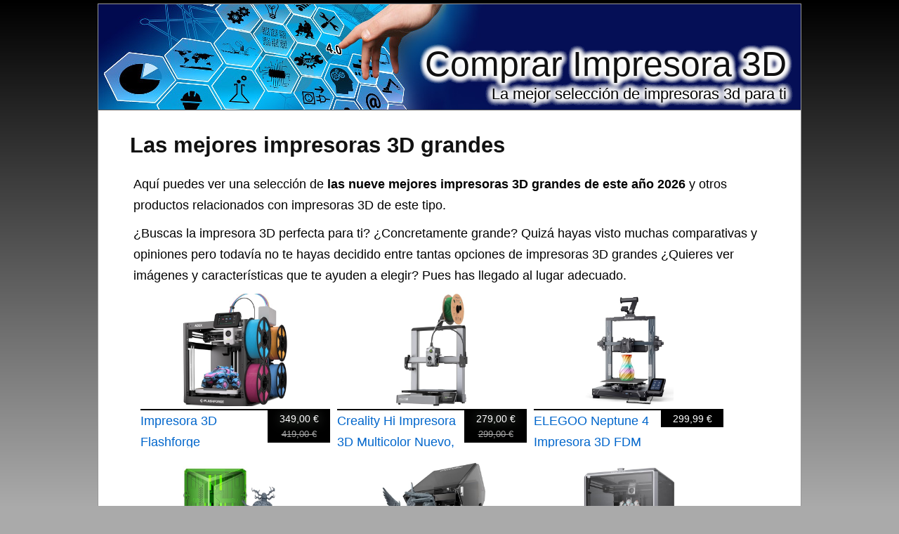

--- FILE ---
content_type: text/html; charset=utf-8
request_url: https://comprarimpresora3d.org/grande
body_size: 16318
content:
<?xml version="1.0" encoding="UTF-8"?><!DOCTYPE html PUBLIC "-//W3C//DTD XHTML 1.0 Strict//EN" "http://www.w3.org/TR/xhtml1/DTD/xhtml1-strict.dtd"><html
xmlns="http://www.w3.org/1999/xhtml" lang="es_ES" xml:lang="es_ES"><head><title>▷ Nueve Mejores IMPRESORAS 3D GRANDES de 2026 - Comprar Impresora 3D</title><meta
name="description" content="Mejores impresoras 3D grandes ✅, precio, opiniones y características." /><meta
name="keywords" content="impresora-3d,grandes,listado,comprar,Impresoras 3D,Impresión y escaneo 3D,Industria, empresas y ciencia" /><meta
name="title" content="▷ Nueve Mejores IMPRESORAS 3D GRANDES de 2026 - Comprar Impresora 3D" /><meta
name="viewport" content="width=device-width, initial-scale=1, maximum-scale=1" /><meta
name="expires" content="never" /><meta
name="distribution" content="world" /><meta
http-equiv="Content-Type" content="text/html; charset=utf-8" /><link
type="text/css" rel="stylesheet" href="//comprarimpresora3d.org/css-comprarimpresora3d.org/main-1684402163.css" media="all" /><link
rel="alternate" type="application/rss+xml" title="comprarimpresora3d.org RSS Feed" href="//comprarimpresora3d.org/feed" /><link
rel="shortcut icon" href="//comprarimpresora3d.org/img-comprarimpresora3d.org/theme/favicon.ico" /><meta
name="og:title" content="Las mejores impresoras 3D grandes" /><meta
name="og:url" content="//comprarimpresora3d.org/grande" /><meta
name="og:type" content="article" /><meta
name="og:image" content="https://m.media-amazon.com/images/I/51y8hw5U7hL._SL500_.jpg" /><meta
name="og:description" content="Mejores impresoras 3D grandes ✅, precio, opiniones y características." /><meta
name="og:locale" content="es_ES" /><meta
name="og:site_name" content="Comprar Impresora 3D" /><script>/*<![CDATA[*/
var adArray=['<iframe src="https://rcm-eu.amazon-adsystem.com/e/cm?o=30&p=12&l=ur1&category=apparel&banner=0BSSKQPXGC7SRHW2Q002&f=ifr&linkID=55ea1ca563fe55ff081882fa9aaa54f7&t=amz-banner-top-21&tracking_id=amz-banner-top-21" width="300" height="250" scrolling="no" border="0" marginwidth="0" style="border:none;" frameborder="0"></iframe>','<iframe src="https://rcm-eu.amazon-adsystem.com/e/cm?o=30&p=12&l=ur1&category=watches&banner=1H67R6F3H9X3W7XHE002&f=ifr&linkID=16df45592c87a11796dcac7fe4229607&t=amz-banner-top-21&tracking_id=amz-banner-top-21" width="300" height="250" scrolling="no" border="0" marginwidth="0" style="border:none;" frameborder="0"></iframe>','<iframe src="https://rcm-eu.amazon-adsystem.com/e/cm?o=30&p=12&l=ur1&category=rebajas_hasta&banner=10FK7CT2DC5K9F7ZWP82&f=ifr&linkID=b0ae4bda7ccfcab300e8081d7f64b681&t=amz-banner-top-21&tracking_id=amz-banner-top-21" width="300" height="250" scrolling="no" border="0" marginwidth="0" style="border:none;" frameborder="0"></iframe>','<iframe src="https://rcm-eu.amazon-adsystem.com/e/cm?o=30&p=12&l=ur1&category=premium&banner=0EMP21769P76KEGTJNR2&f=ifr&linkID=17078b798232956c0efcd162fc67ee2e&t=amz-banner-top-21&tracking_id=amz-banner-top-21" width="300" height="250" scrolling="no" border="0" marginwidth="0" style="border:none;" frameborder="0"></iframe>','<iframe src="https://rcm-eu.amazon-adsystem.com/e/cm?o=30&p=12&l=ur1&category=ofertasdeultimo&banner=01K8FJK4G53N9Q0K7J82&f=ifr&linkID=57c2e4eaed404cdb96ce3dedf8918871&t=amz-banner-top-21&tracking_id=amz-banner-top-21" width="300" height="250" scrolling="no" border="0" marginwidth="0" style="border:none;" frameborder="0"></iframe>','<iframe src="https://rcm-eu.amazon-adsystem.com/e/cm?o=30&p=12&l=ur1&category=shoes&banner=0B0P15A56Q2VEND976R2&f=ifr&linkID=49390d7433207734354780be35a664b4&t=amz-banner-bottom-21&tracking_id=amz-banner-top-21" width="300" height="250" scrolling="no" border="0" marginwidth="0" style="border:none;" frameborder="0"></iframe>','<iframe src="https://rcm-eu.amazon-adsystem.com/e/cm?o=30&p=12&l=ur1&category=jewellery&banner=1MA6KJ6WYKAP6F3EYHG2&f=ifr&linkID=155ddfe1399af5d0f9af3b23198585f9&t=amz-banner-bottom-21&tracking_id=amz-banner-top-21" width="300" height="250" scrolling="no" border="0" marginwidth="0" style="border:none;" frameborder="0"></iframe>'];/*]]>*/</script><meta
name="robots" content="all" /><meta
property="article:tag" content="las mejores impresoras 3d grandes" /><meta
property="article:section" content="Comprar Impresora 3D" /><meta
property="article:published_time" content="2009-03-27T09:00:00+00:00" /><meta
property="article:modified_time" content="2026-01-20T19:54:47+00:00" /> <script async src="https://www.googletagmanager.com/gtag/js?id=G-FTCVJ9XX3B"></script><script>
window.dataLayer=window.dataLayer||[];function gtag(){dataLayer.push(arguments);}
gtag('js',new Date());gtag('config','G-FTCVJ9XX3B');</script><script type="text/javascript">
window.onload=function(){var privacy_widget=document.getElementById('privacy_widget');if(null!=privacy_widget)
{privacy_widget.parentNode.removeChild(privacy_widget);}}</script></head><body><div
class="content_title"><h1><a
title="Las mejores impresoras 3D grandes" href="//comprarimpresora3d.org/grande">Las mejores impresoras 3D grandes</a></h1></div><div
class="container"><div
class="header"><h2><a
title="Comprar Impresora 3D" href="//comprarimpresora3d.org/">Comprar Impresora 3D</a></h2><h3>La mejor selección de impresoras 3d para ti</h3></div><div
class="body"><div
class="main_content"><div
class="content"><p>Aquí puedes ver una selección de <strong>las nueve mejores impresoras 3D grandes de este año 2026</strong> y otros productos relacionados con impresoras 3D de este tipo.</p><div
itemprop="description"><p>¿Buscas la <span
itemprop="category" content="impresoras 3D">impresora 3D</span> perfecta para ti? ¿Concretamente grande? Quizá hayas visto muchas comparativas y opiniones pero todavía no te hayas decidido entre tantas opciones de <span
itemprop="name">impresoras 3D grandes</span> ¿Quieres ver imágenes y características que te ayuden a elegir? Pues has llegado al lugar adecuado.</p></div><ul
class="products_list"><li><div
class ="product_image data_link_replacement" title="Impresora 3D Flashforge Adventurer 5X con Impresión Multicolor" data="https://www.amazon.es/dp/B0DMWCWZXL?tag=comprarimpresora3d-org-21&linkCode=osi&th=1&psc=1"><img
src="https://m.media-amazon.com/images/I/51y8hw5U7hL._SL500_.jpg" title="Impresora 3D Flashforge Adventurer 5X con Impresión Multicolor" alt="Imagen de Impresora 3D Flashforge Adventurer 5X con Impresión Multicolor" /><div
class="product_data"><span
class="product_title">Impresora 3D Flashforge Adventurer 5X con Impresión Multicolor</span><div
class="product_price"><span
class="new_price">349,00 €</span><span
class="original_price">419,00 €</span></div></div></div></li><li><div
class ="product_image data_link_replacement" title="Creality Hi  Impresora 3D Multicolor Nuevo, 500mm" data="https://www.amazon.es/dp/B0DRP3N2H8?tag=comprarimpresora3d-org-21&linkCode=osi&th=1&psc=1"><img
src="https://m.media-amazon.com/images/I/31u9Xty2TLL._SL500_.jpg" title="Creality Hi  Impresora 3D Multicolor Nuevo, 500mm" alt="Imagen de Creality Hi  Impresora 3D Multicolor Nuevo, 500mm" /><div
class="product_data"><span
class="product_title">Creality Hi  Impresora 3D Multicolor Nuevo, 500mm</span><div
class="product_price"><span
class="new_price">279,00 €</span><span
class="original_price">299,00 €</span></div></div></div></li><li><div
class ="product_image data_link_replacement" title="ELEGOO Neptune 4 Impresora 3D FDM" data="https://www.amazon.es/dp/B0CB6C2QMB?tag=comprarimpresora3d-org-21&linkCode=osi&th=1&psc=1"><img
src="https://m.media-amazon.com/images/I/41O-xKfnpvL._SL500_.jpg" title="ELEGOO Neptune 4 Impresora 3D FDM" alt="Imagen de ELEGOO Neptune 4 Impresora 3D FDM" /><div
class="product_data"><span
class="product_title">ELEGOO Neptune 4 Impresora 3D FDM</span><div
class="product_price"><span>299,99 €</span></div></div></div></li><li><div
class ="product_image data_link_replacement" title="ELEGOO Saturn 4 12K Impresora 3D Resina" data="https://www.amazon.es/dp/B0D1QJPXLW?tag=comprarimpresora3d-org-21&linkCode=osi&th=1&psc=1"><img
src="https://m.media-amazon.com/images/I/5192RUHpJzL._SL500_.jpg" title="ELEGOO Saturn 4 12K Impresora 3D Resina" alt="Imagen de ELEGOO Saturn 4 12K Impresora 3D Resina" /><div
class="product_data"><span
class="product_title">ELEGOO Saturn 4 12K Impresora 3D Resina</span><div
class="product_price"><span>379,99 €</span></div></div></div></li><li><div
class ="product_image data_link_replacement" title="ANYCUBIC Photon Mono M7 MAX Impresora 3D Resina" data="https://www.amazon.es/dp/B0DHCPNX1Q?tag=comprarimpresora3d-org-21&linkCode=osi&th=1&psc=1"><img
src="https://m.media-amazon.com/images/I/41XAHY4+lfL._SL500_.jpg" title="ANYCUBIC Photon Mono M7 MAX Impresora 3D Resina" alt="Imagen de ANYCUBIC Photon Mono M7 MAX Impresora 3D Resina" /><div
class="product_data"><span
class="product_title">ANYCUBIC Photon Mono M7 MAX Impresora 3D Resina</span><div
class="product_price"><span>749,00 €</span></div></div></div></li><li><div
class ="product_image data_link_replacement" title="Creality K1 MAX Impresora 3D Alta Velocidad 600mm" data="https://www.amazon.es/dp/B0DPYTYGLZ?tag=comprarimpresora3d-org-21&linkCode=osi&th=1&psc=1"><img
src="https://m.media-amazon.com/images/I/41J8hfP+siL._SL500_.jpg" title="Creality K1 MAX Impresora 3D Alta Velocidad 600mm" alt="Imagen de Creality K1 MAX Impresora 3D Alta Velocidad 600mm" /><div
class="product_data"><span
class="product_title">Creality K1 MAX Impresora 3D Alta Velocidad 600mm</span><div
class="product_price"><span>699,00 €</span></div></div></div></li><li><div
class ="product_image data_link_replacement" title="ANYCUBIC Kobra 3 MAX Impresora 3D" data="https://www.amazon.es/dp/B0DSVK7KNM?tag=comprarimpresora3d-org-21&linkCode=osi&th=1&psc=1"><img
src="https://m.media-amazon.com/images/I/4136FkOSvGL._SL500_.jpg" title="ANYCUBIC Kobra 3 MAX Impresora 3D" alt="Imagen de ANYCUBIC Kobra 3 MAX Impresora 3D" /><div
class="product_data"><span
class="product_title">ANYCUBIC Kobra 3 MAX Impresora 3D</span><div
class="product_price"><span>499,99 €</span></div></div></div></li><li><div
class ="product_image data_link_replacement" title="ANYCUBIC Kobra 3 MAX Impresora 3D" data="https://www.amazon.es/dp/B0DSVK97F2?tag=comprarimpresora3d-org-21&linkCode=osi&th=1&psc=1"><img
src="https://m.media-amazon.com/images/I/41xEoIvR0AL._SL500_.jpg" title="ANYCUBIC Kobra 3 MAX Impresora 3D" alt="Imagen de ANYCUBIC Kobra 3 MAX Impresora 3D" /><div
class="product_data"><span
class="product_title">ANYCUBIC Kobra 3 MAX Impresora 3D</span><div
class="product_price"><span>499,99 €</span></div></div></div></li><li><div
class ="product_image data_link_replacement" title="Anycubic Kobra 3 Max Combo Impresora 3D" data="https://www.amazon.es/dp/B0DSVLXV9Z?tag=comprarimpresora3d-org-21&linkCode=osi&th=1&psc=1"><img
src="https://m.media-amazon.com/images/I/41iXRJ8rcCL._SL500_.jpg" title="Anycubic Kobra 3 Max Combo Impresora 3D" alt="Imagen de Anycubic Kobra 3 Max Combo Impresora 3D" /><div
class="product_data"><span
class="product_title">Anycubic Kobra 3 Max Combo Impresora 3D</span><div
class="product_price"><span>659,99 €</span></div></div></div></li></ul><div
class="clear_both"></div><meta
content="//comprarimpresora3d.org/grande" itemprop="url" /><h2>Selección de las nueve  mejores impresoras 3D grandes</h2><p>A continuación puedes ver nuestra lista con la selección de las nueve mejores impresoras 3D grandes de 2026.</p><p>Mediante los enlaces disponibles en cada una de las impresoras 3D que encontrarás en esta lista, podrás ver más detalles sobre ellas y adquirirlas si reunen las características que estás buscando. También puedes leer los comentarios y opiniones que han dejado los usuarios que ya han probado estas impresoras 3D y ver su valoración, así como dejar tus propios comentarios sobre las impresoras 3D grandes.</p><div
itemprop="offers" itemscope itemtype="http://schema.org/AggregateOffer"><div
itemprop="offers" itemscope itemtype="http://schema.org/Offer"><h3><span
itemprop="name">Impresora 3D Flashforge Adventurer 5X con Impresión Multicolor, la impresora 3D grande más vendida ✅</span></h3><div
class="product_image_container"><div
class="item_main_image data_link_replacement" data="https://www.amazon.es/dp/B0DMWCWZXL?tag=comprarimpresora3d-org-21&linkCode=osi&th=1&psc=1"> <img
title="Impresora 3D Flashforge Adventurer 5X con Impresión Multicolor, Personalizable con IFS, multimaterial AD5X Impresora 3D,Velocidad Máxima de Impresión:600mm/s,Recarga automática de filamento de 4kg" alt="Impresora 3D Flashforge Adventurer 5X con Impresión Multicolor, Personalizable con IFS, multimaterial AD5X Impresora 3D,Velocidad Máxima de Impresión:600mm/s,Recarga automática de filamento de 4kg" src="https://m.media-amazon.com/images/I/51y8hw5U7hL._SL500_.jpg" class="item_main_image float_left no_pin" itemprop="image" /></div></div><div
class="extra_product_images"> <img
title="Impresora 3D Flashforge Adventurer 5X con Impresión Multicolor" alt="Imagen de Impresora 3D Flashforge Adventurer 5X con Impresión Multicolor" class="item float_left no_pin" src="https://m.media-amazon.com/images/I/41fYp+87h2L._SL75_.jpg" url="https://www.amazon.es/dp/B0DMWCWZXL?tag=comprarimpresora3d-org-21&linkCode=osi&th=1&psc=1" /> <img
title="Impresora 3D Flashforge Adventurer 5X con Impresión Multicolor" alt="Imagen de Impresora 3D Flashforge Adventurer 5X con Impresión Multicolor" class="item float_left no_pin" src="https://m.media-amazon.com/images/I/41omQACPJFL._SL75_.jpg" url="https://www.amazon.es/dp/B0DMWCWZXL?tag=comprarimpresora3d-org-21&linkCode=osi&th=1&psc=1" /> <img
title="Impresora 3D Flashforge Adventurer 5X con Impresión Multicolor" alt="Imagen de Impresora 3D Flashforge Adventurer 5X con Impresión Multicolor" class="item float_left no_pin" src="https://m.media-amazon.com/images/I/51XQib0eoNL._SL75_.jpg" url="https://www.amazon.es/dp/B0DMWCWZXL?tag=comprarimpresora3d-org-21&linkCode=osi&th=1&psc=1" /> <img
title="Impresora 3D Flashforge Adventurer 5X con Impresión Multicolor" alt="Imagen de Impresora 3D Flashforge Adventurer 5X con Impresión Multicolor" class="item float_left no_pin" src="https://m.media-amazon.com/images/I/51-QRuNoUIL._SL75_.jpg" url="https://www.amazon.es/dp/B0DMWCWZXL?tag=comprarimpresora3d-org-21&linkCode=osi&th=1&psc=1" /> <img
title="Impresora 3D Flashforge Adventurer 5X con Impresión Multicolor" alt="Imagen de Impresora 3D Flashforge Adventurer 5X con Impresión Multicolor" class="item float_left no_pin" src="https://m.media-amazon.com/images/I/51OpA-MUyfL._SL75_.jpg" url="https://www.amazon.es/dp/B0DMWCWZXL?tag=comprarimpresora3d-org-21&linkCode=osi&th=1&psc=1" /> <img
title="Impresora 3D Flashforge Adventurer 5X con Impresión Multicolor" alt="Imagen de Impresora 3D Flashforge Adventurer 5X con Impresión Multicolor" class="item float_left no_pin" src="https://m.media-amazon.com/images/I/41Q5oeSlD+L._SL75_.jpg" url="https://www.amazon.es/dp/B0DMWCWZXL?tag=comprarimpresora3d-org-21&linkCode=osi&th=1&psc=1" /></div><div
class="itemtext"><p> En esta lista de impresoras 3D grandes, es especialmente destacable esta impresora 3D, puesto que se trata <strong>de la impresora 3D más vendida</strong> de esta selección de impresoras 3D.</p><meta
itemprop="availability" content="instore_only" /><meta
itemprop="priceCurrency" content="EUR" /><p> Esta impresora 3D tiene normalmente un precio de 419,00€ pero puedes comprarla por tiempo limitado a <strong>un precio único de <span
itemprop="price">349,00</span>€</strong>. ¡No lo dudes y aprovecha esta oferta antes de que se acabe!</p><p> Esta impresora 3D  Flashforge Adventurer 5X con Impresión Multicolor tiene las siguientes características:</p><ul
class="fashioned"><li>Es su solución integral para la impresión multicolor sin esfuerzo, eficiente y desatendida.</li><li>Volumen 220*220*220mm.</li><li>La mejor elección para granjas de impresión 3D  Con Flash Maker y Orca-Flashforge, puede gestionar cientos de impresoras de forma remota, supervisar su estado en tiempo real, y disfrutar de la libertad en la gestión de colores y tipos de filamento.</li><li>Fiable  1 Estructura CoreXY totalmente metálica 2 Relleno automático de filamento de 4kg 3 Impresión suave y continua.</li><li>Fácil de usar  1 Diseño compacto integrado 2 Interfaz intuitiva de pantalla táctil 3 Nivelación totalmente automática.</li><li><strong> Alta Velocidad </strong>: Velocidad máxima: 600mm/s, Aceleración: 20.000mm/s.</li><li>Impresión Multicolor  1 Impresión multicolor de TPU flexible 2 Impresión multicolor como estándar 3 Sistema inteligente de filamento.</li><li><strong>Tamaño</strong>: 45 x 49 x 45 cm. (Alto x Largo x Ancho).</li><li><strong>Color</strong>: Negro.</li></ul>A través del siguiente enlace, puedes ver <span
class="comment_link_replacement" data="https://www.amazon.es/dp/product-reviews/B0DMWCWZXL?tag=comprarimpresora3d-org-21&linkCode=osi&th=1&psc=1" title="Opiniones sobre Impresora 3D Flashforge Adventurer 5X con Impresión Multicolor">opiniones de compradores de esta impresora 3D</span>.<div
class="button_container"><div
class="buybutton data_link_replacement" title="Impresora 3D Flashforge Adventurer 5X con Impresión Multicolor" data="https://www.amazon.es/dp/B0DMWCWZXL?tag=comprarimpresora3d-org-21&linkCode=osi&th=1&psc=1" img_data="https://m.media-amazon.com/images/I/51y8hw5U7hL._SL500_.jpg"></div></div><div
class="clear_both"></div><p>Si quieres valorar otras opciones antes de decidirte, puedes ver más impresoras 3D del mismo tipo que <em>Impresora 3D Flashforge Adventurer 5X con Impresión Multicolor</em>, puedes hacerlo siguiendo el enlace a continuación: <em><a
title="Ver más impresoras 3D de la categoría impresoras 3D" href="https://www.amazon.es/s?k=impresoras+3D&rh=n%3A6684215031%2C&tag=comprarimpresora3d-org-21" rel="nofollow" target="_blank">Impresoras 3D</a></em>.</p></div></div><div
itemprop="offers" itemscope itemtype="http://schema.org/Offer"><h3><span
itemprop="name">Creality Hi  Impresora 3D Multicolor Nuevo, 500mm, la impresora 3D grande más barata ⭐</span></h3><div
class="product_image_container"><div
class="item_main_image data_link_replacement" data="https://www.amazon.es/dp/B0DRP3N2H8?tag=comprarimpresora3d-org-21&linkCode=osi&th=1&psc=1"> <img
title="Creality Hi (A) Impresora 3D Multicolor Nuevo, 500mm/s Alta Velocidad Impresión y Consumibles de Identificación Automática RFID, Nivelación Automática, Más Grande 260x260x300mm" alt="Creality Hi (A) Impresora 3D Multicolor Nuevo, 500mm/s Alta Velocidad Impresión y Consumibles de Identificación Automática RFID, Nivelación Automática, Más Grande 260x260x300mm" src="https://m.media-amazon.com/images/I/31u9Xty2TLL._SL500_.jpg" class="item_main_image float_left no_pin" itemprop="image" /></div></div><div
class="extra_product_images"> <img
title="Creality Hi  Impresora 3D Multicolor Nuevo, 500mm" alt="Imagen de Creality Hi  Impresora 3D Multicolor Nuevo, 500mm" class="item float_left no_pin" src="https://m.media-amazon.com/images/I/41lJR55anGL._SL75_.jpg" url="https://www.amazon.es/dp/B0DRP3N2H8?tag=comprarimpresora3d-org-21&linkCode=osi&th=1&psc=1" /> <img
title="Creality Hi  Impresora 3D Multicolor Nuevo, 500mm" alt="Imagen de Creality Hi  Impresora 3D Multicolor Nuevo, 500mm" class="item float_left no_pin" src="https://m.media-amazon.com/images/I/51a4thnkAaL._SL75_.jpg" url="https://www.amazon.es/dp/B0DRP3N2H8?tag=comprarimpresora3d-org-21&linkCode=osi&th=1&psc=1" /> <img
title="Creality Hi  Impresora 3D Multicolor Nuevo, 500mm" alt="Imagen de Creality Hi  Impresora 3D Multicolor Nuevo, 500mm" class="item float_left no_pin" src="https://m.media-amazon.com/images/I/51v5ijHTqAL._SL75_.jpg" url="https://www.amazon.es/dp/B0DRP3N2H8?tag=comprarimpresora3d-org-21&linkCode=osi&th=1&psc=1" /> <img
title="Creality Hi  Impresora 3D Multicolor Nuevo, 500mm" alt="Imagen de Creality Hi  Impresora 3D Multicolor Nuevo, 500mm" class="item float_left no_pin" src="https://m.media-amazon.com/images/I/415W+JmynIL._SL75_.jpg" url="https://www.amazon.es/dp/B0DRP3N2H8?tag=comprarimpresora3d-org-21&linkCode=osi&th=1&psc=1" /> <img
title="Creality Hi  Impresora 3D Multicolor Nuevo, 500mm" alt="Imagen de Creality Hi  Impresora 3D Multicolor Nuevo, 500mm" class="item float_left no_pin" src="https://m.media-amazon.com/images/I/41RWUVaPz9L._SL75_.jpg" url="https://www.amazon.es/dp/B0DRP3N2H8?tag=comprarimpresora3d-org-21&linkCode=osi&th=1&psc=1" /> <img
title="Creality Hi  Impresora 3D Multicolor Nuevo, 500mm" alt="Imagen de Creality Hi  Impresora 3D Multicolor Nuevo, 500mm" class="item float_left no_pin" src="https://m.media-amazon.com/images/I/41FtIp8MFWL._SL75_.jpg" url="https://www.amazon.es/dp/B0DRP3N2H8?tag=comprarimpresora3d-org-21&linkCode=osi&th=1&psc=1" /></div><div
class="itemtext"><p> Si nos fijamos solo en el precio, sin duda, esta impresora 3D sería la que elegiríamos ya que se trata <strong>de la impresora 3D grande más barata</strong> de esta lista.</p><meta
itemprop="availability" content="instore_only" /><meta
itemprop="priceCurrency" content="EUR" /><p> Esta impresora 3D tiene habitualmente un precio de 299,00€ pero la puedes comprar ahora mismo y por tiempo limitado a <strong>un precio de tan solo <span
itemprop="price">279,00</span>€</strong>. ¡No lo dudes y aprovecha esta oferta antes de que se acabe!</p><p> El listado a continuación muestra las características de esta impresora 3D:</p><ul
class="fashioned"><li>Comuníquese con nosotros directamente a través de "Haga una pregunta" para obtener asistencia profesional.</li><li>En modo silencioso, el nivel de ruido se reduce a solo 48 dB, ideal para usar en casa o en la oficina.</li><li>Servicio al cliente Hay más de 20 ingenieros para servicio al cliente y ofrecemos servicio al cliente 24 horas al día, 7 días a la semana, con soporte técnico limitado los 365 días.</li><li>Instalación sin complicaciones Preensamblada para una fácil configuración, la impresora incluye una pantalla plegable, una guía de inicio rápido y una cámara web incorporada con cubierta de privacidad, lo que agrega comodidad y seguridad.</li><li>Funcionamiento ultra silencioso Disfrute de una impresión 3D más silenciosa con ventiladores equilibrados dinámicamente, rieles lineales y varillas sin fricción.</li><li>En el modo silencioso, el nivel de ruido se reduce a solo 48 dB, ideal para uso doméstico.</li><li>Funcionamiento ultra silencioso Disfrute de una experiencia de impresión 3D más silenciosa con ventiladores equilibrados dinámicamente, guías lineales sin fricción y varillas.</li><li>Detección automática de filamentos RFID Equipada con un sensor RFID, la impresora detecta automáticamente el tipo y el color de los filamentos RFID de Creality, lo que garantiza una impresión fluida y una compatibilidad óptima del material.</li><li><strong>Nota</strong>: Este producto es una unidad única.</li><li>Impresión multicolor avanzada Creality Hi (A) admite la impresión multicolor con hasta 16 colores utilizando 4 módulos CFS (versión combinada), lo que proporciona una mayor versatilidad en el diseño y resultados vibrantes y llamativos.</li><li><strong>Color</strong>: Creality hi (a).</li><li><strong>Peso</strong>: 8 kilos y 804 gramos.</li></ul>Haciendo click en el siguiente enlace, podrás ver <span
class="comment_link_replacement" data="https://www.amazon.es/dp/product-reviews/B0DRP3N2H8?tag=comprarimpresora3d-org-21&linkCode=osi&th=1&psc=1" title="Opiniones sobre Creality Hi  Impresora 3D Multicolor Nuevo, 500mm">opiniones sobre esta impresora 3D</span>.<div
class="button_container"><div
class="buybutton data_link_replacement" title="Creality Hi  Impresora 3D Multicolor Nuevo, 500mm" data="https://www.amazon.es/dp/B0DRP3N2H8?tag=comprarimpresora3d-org-21&linkCode=osi&th=1&psc=1" img_data="https://m.media-amazon.com/images/I/31u9Xty2TLL._SL500_.jpg"></div></div><div
class="clear_both"></div><p>Si quieres valorar otras opciones antes de decidirte, puedes ver más impresoras 3D del mismo tipo que <em>Creality Hi  Impresora 3D Multicolor Nuevo, 500mm</em>, puedes hacerlo siguiendo el enlace a continuación: <em><a
title="Ver más impresoras 3D de la categoría impresoras 3D" href="https://www.amazon.es/s?k=impresoras+3D&rh=n%3A6684215031%2C&tag=comprarimpresora3d-org-21" rel="nofollow" target="_blank">Impresoras 3D</a></em>.</p></div></div><div
itemprop="offers" itemscope itemtype="http://schema.org/Offer"><h3><span
itemprop="name">ELEGOO Neptune 4 Impresora 3D FDM</span></h3><div
class="product_image_container"><div
class="item_main_image data_link_replacement" data="https://www.amazon.es/dp/B0CB6C2QMB?tag=comprarimpresora3d-org-21&linkCode=osi&th=1&psc=1"> <img
title="ELEGOO Neptune 4 Impresora 3D FDM, con Alta Velocidad de 500mm/s, Nivelación Automática en 121 Puntos, 300℃ Extrusor Directo de Doble Engranaje, Tamaño de Impresión de 225x225x265mm³" alt="ELEGOO Neptune 4 Impresora 3D FDM, con Alta Velocidad de 500mm/s, Nivelación Automática en 121 Puntos, 300℃ Extrusor Directo de Doble Engranaje, Tamaño de Impresión de 225x225x265mm³" src="https://m.media-amazon.com/images/I/41O-xKfnpvL._SL500_.jpg" class="item_main_image float_left no_pin" itemprop="image" /></div></div><div
class="extra_product_images"> <img
title="ELEGOO Neptune 4 Impresora 3D FDM" alt="Imagen de ELEGOO Neptune 4 Impresora 3D FDM" class="item float_left no_pin" src="https://m.media-amazon.com/images/I/41CAqHSsaIL._SL75_.jpg" url="https://www.amazon.es/dp/B0CB6C2QMB?tag=comprarimpresora3d-org-21&linkCode=osi&th=1&psc=1" /> <img
title="ELEGOO Neptune 4 Impresora 3D FDM" alt="Imagen de ELEGOO Neptune 4 Impresora 3D FDM" class="item float_left no_pin" src="https://m.media-amazon.com/images/I/51Vub253zGL._SL75_.jpg" url="https://www.amazon.es/dp/B0CB6C2QMB?tag=comprarimpresora3d-org-21&linkCode=osi&th=1&psc=1" /> <img
title="ELEGOO Neptune 4 Impresora 3D FDM" alt="Imagen de ELEGOO Neptune 4 Impresora 3D FDM" class="item float_left no_pin" src="https://m.media-amazon.com/images/I/41ISdmCAhGL._SL75_.jpg" url="https://www.amazon.es/dp/B0CB6C2QMB?tag=comprarimpresora3d-org-21&linkCode=osi&th=1&psc=1" /> <img
title="ELEGOO Neptune 4 Impresora 3D FDM" alt="Imagen de ELEGOO Neptune 4 Impresora 3D FDM" class="item float_left no_pin" src="https://m.media-amazon.com/images/I/51TAiJ8qx4L._SL75_.jpg" url="https://www.amazon.es/dp/B0CB6C2QMB?tag=comprarimpresora3d-org-21&linkCode=osi&th=1&psc=1" /> <img
title="ELEGOO Neptune 4 Impresora 3D FDM" alt="Imagen de ELEGOO Neptune 4 Impresora 3D FDM" class="item float_left no_pin" src="https://m.media-amazon.com/images/I/41sTaAo8FaL._SL75_.jpg" url="https://www.amazon.es/dp/B0CB6C2QMB?tag=comprarimpresora3d-org-21&linkCode=osi&th=1&psc=1" /> <img
title="ELEGOO Neptune 4 Impresora 3D FDM" alt="Imagen de ELEGOO Neptune 4 Impresora 3D FDM" class="item float_left no_pin" src="https://m.media-amazon.com/images/I/41L2MzV92BL._SL75_.jpg" url="https://www.amazon.es/dp/B0CB6C2QMB?tag=comprarimpresora3d-org-21&linkCode=osi&th=1&psc=1" /></div><div
class="itemtext"><p> Aquí puedes ver las características de la ELEGOO Neptune 4 Impresora 3D FDM, una de las impresoras 3D grandes.</p><meta
itemprop="availability" content="instore_only" /><meta
itemprop="priceCurrency" content="EUR" /><p> Consigue ya tu ELEGOO Neptune 4 Impresora 3D FDM por solo <span
itemprop="price">299,99</span>€.</p><p> A continuación puedes ver un listado de las características de la ELEGOO Neptune 4 Impresora 3D FDM:</p><ul
class="fashioned"><li>Para una impresión perfecta de la primera capa, también puede utilizar los botones giratorios manuales situados debajo de la plataforma magnética PEI para una nivelación auxiliar.</li><li>Boquilla de 300°C Con una boquilla de alta temperatura de 300 °C y un extremo caliente ampliado, Neptune 4 puede manipular una gama más amplia de materiales, incluidos PLA, PETG, ABS, TPU y filamentos de alta temperatura como el nailon.</li><li>Nivelación automática de 121 puntos El nuevo diseño de 121 (11x11) puntos de nivelación automática de la plataforma garantiza una nivelación rápida y precisa de la plataforma de impresión.</li><li>Extrusora de accionamiento directo La extrusora de accionamiento directo de doble engranaje de desarrollo propio mejorada tiene una relación de reducción de 5,2:1, lo que proporciona una extrusión potente y una alimentación de filamento más suave.</li><li>Combinado con un tubo de garganta de metal y un diseño exclusivo de conducto de aire para reducir el riesgo de obstrucción de la boquilla.</li><li>Volumen de construcción de 8,85x8,85x10,43 pulgadas/225x225x265mm.</li><li>Junto con la función de configuración de entrada de soporte y avance de presión, puede obtener impresión de alta velocidad y buena calidad al mismo tiempo.</li><li>Calidad de impresión confiable El diseño de tornillos de avance de doble eje Z permite que Neptune 4 funcione de manera más estable y suave.</li><li>La velocidad de impresión recomendada es 250 mm/s.</li><li>Velocidad ultrarrápida de 500 mm/s Equipado con una placa base Klipper y un procesador de alto rendimiento, ELEGOO Neptune 4 alcanza una increíble velocidad de impresión de hasta 500 mm/s, lo que le permite producir su creación más rápido que nunca.</li><li><strong>Color</strong>: Neptune 4.</li><li><strong>Peso</strong>: 8 kilos y 305 gramos.</li><li><strong>Garantía</strong>: 1.</li></ul>Mediante el siguiente enlace, podrás encontrar <span
class="comment_link_replacement" data="https://www.amazon.es/dp/product-reviews/B0CB6C2QMB?tag=comprarimpresora3d-org-21&linkCode=osi&th=1&psc=1" title="Opiniones sobre ELEGOO Neptune 4 Impresora 3D FDM">opiniones de compradores de esta impresora 3D</span>.<div
class="button_container"><div
class="buybutton data_link_replacement" title="ELEGOO Neptune 4 Impresora 3D FDM" data="https://www.amazon.es/dp/B0CB6C2QMB?tag=comprarimpresora3d-org-21&linkCode=osi&th=1&psc=1" img_data="https://m.media-amazon.com/images/I/41O-xKfnpvL._SL500_.jpg"></div></div><div
class="clear_both"></div><p>Si estás buscando más impresoras 3D del mismo tipo que <em>ELEGOO Neptune 4 Impresora 3D FDM</em>, puedes verlas haciendo click en el siguiente enlace: <em><a
title="Ver más impresoras 3D de la categoría impresoras 3D" href="https://www.amazon.es/s?k=impresoras+3D&rh=n%3A6684215031%2C&tag=comprarimpresora3d-org-21" rel="nofollow" target="_blank">Impresoras 3D</a></em>.</p></div></div><div
itemprop="offers" itemscope itemtype="http://schema.org/Offer"><h3><span
itemprop="name">ELEGOO Saturn 4 12K Impresora 3D Resina</span></h3><div
class="product_image_container"><div
class="item_main_image data_link_replacement" data="https://www.amazon.es/dp/B0D1QJPXLW?tag=comprarimpresora3d-org-21&linkCode=osi&th=1&psc=1"> <img
title="ELEGOO Saturn 4 12K Impresora 3D Resina, Impresora 3D Resina MSLA con LCD Mono de 10'' 12K, Sensor Mecánico Inteligente y Nivelación Automática, Tamaño de Impresión Grande de 218,88 * 122,88 * 220mm³" alt="ELEGOO Saturn 4 12K Impresora 3D Resina, Impresora 3D Resina MSLA con LCD Mono de 10'' 12K, Sensor Mecánico Inteligente y Nivelación Automática, Tamaño de Impresión Grande de 218,88 * 122,88 * 220mm³" src="https://m.media-amazon.com/images/I/5192RUHpJzL._SL500_.jpg" class="item_main_image float_left no_pin" itemprop="image" /></div></div><div
class="extra_product_images"> <img
title="ELEGOO Saturn 4 12K Impresora 3D Resina" alt="Imagen de ELEGOO Saturn 4 12K Impresora 3D Resina" class="item float_left no_pin" src="https://m.media-amazon.com/images/I/41lpib-ifWL._SL75_.jpg" url="https://www.amazon.es/dp/B0D1QJPXLW?tag=comprarimpresora3d-org-21&linkCode=osi&th=1&psc=1" /> <img
title="ELEGOO Saturn 4 12K Impresora 3D Resina" alt="Imagen de ELEGOO Saturn 4 12K Impresora 3D Resina" class="item float_left no_pin" src="https://m.media-amazon.com/images/I/51smkeruwXL._SL75_.jpg" url="https://www.amazon.es/dp/B0D1QJPXLW?tag=comprarimpresora3d-org-21&linkCode=osi&th=1&psc=1" /> <img
title="ELEGOO Saturn 4 12K Impresora 3D Resina" alt="Imagen de ELEGOO Saturn 4 12K Impresora 3D Resina" class="item float_left no_pin" src="https://m.media-amazon.com/images/I/51-bcNSlTPL._SL75_.jpg" url="https://www.amazon.es/dp/B0D1QJPXLW?tag=comprarimpresora3d-org-21&linkCode=osi&th=1&psc=1" /> <img
title="ELEGOO Saturn 4 12K Impresora 3D Resina" alt="Imagen de ELEGOO Saturn 4 12K Impresora 3D Resina" class="item float_left no_pin" src="https://m.media-amazon.com/images/I/518wlyfZ1XL._SL75_.jpg" url="https://www.amazon.es/dp/B0D1QJPXLW?tag=comprarimpresora3d-org-21&linkCode=osi&th=1&psc=1" /> <img
title="ELEGOO Saturn 4 12K Impresora 3D Resina" alt="Imagen de ELEGOO Saturn 4 12K Impresora 3D Resina" class="item float_left no_pin" src="https://m.media-amazon.com/images/I/41KEteLz0DL._SL75_.jpg" url="https://www.amazon.es/dp/B0D1QJPXLW?tag=comprarimpresora3d-org-21&linkCode=osi&th=1&psc=1" /> <img
title="ELEGOO Saturn 4 12K Impresora 3D Resina" alt="Imagen de ELEGOO Saturn 4 12K Impresora 3D Resina" class="item float_left no_pin" src="https://m.media-amazon.com/images/I/41smXHibomL._SL75_.jpg" url="https://www.amazon.es/dp/B0D1QJPXLW?tag=comprarimpresora3d-org-21&linkCode=osi&th=1&psc=1" /></div><div
class="itemtext"><p> La ELEGOO Saturn 4 12K Impresora 3D Resina es uno de los tipos de impresoras 3D grandes que existen en el mercado. A continuación verás más detalles que te ayudarán a decidir si es la clase de impresora 3D que estás buscando.</p><meta
itemprop="availability" content="instore_only" /><meta
itemprop="priceCurrency" content="EUR" /><p> Puedes conseguir esta impresora 3D hoy mismo a un precio de 379,99€.</p><p> A continuación se muestra una lista con las características de la impresora 3D ELEGOO Saturn 4 12K Impresora 3D Resina:</p><ul
class="fashioned"><li>Experiencia de impresión cómoda ELEGOO ha realizado nuevas actualizaciones fáciles de usar para Saturn 4.</li><li>Sistema de enfriamiento avanzado, placa de construcción grabada con láser para adhesión, diseño con tapa abatible para fácil acceso, placa de construcción de liberación e instalación rápida, fácil vertido de resina, tanque de resina reemplazable para una experiencia de impresión más fácil y cómoda.</li><li>Lente de colimación COB + Fresnel ELEGOO Saturn 4 utiliza una fuente de luz COB y una lente de colimación Fresnel con una uniformidad de luz del 92% y un coeficiente de astigmatismo del 0,5%.</li><li>La superficie del modelo es más suave y la precisión de impresión es mayor.</li><li>Además, puede realizar rápidamente una autoverificación con un solo clic para garantizar una impresión normal.</li><li>Sensor mecánico inteligente Con sensores mecánicos inteligentes, ELEGOO Saturn 4 puede detectar escasez y residuos de resina, mejorando de manera eficiente el éxito de la impresión y extendiendo la vida útil de la impresora.</li><li>Imprimir nada más sacarlo de la caja facilita el proceso de impresión.</li><li>Listo para usar nada más sacarlo de la caja, no requiere nivelación La impresora de resina ELEGOO Saturn 4 12k calibra y funciona con solo un clic con un sensor mecánico inteligente y resortes en la placa de construcción.</li><li>Pantalla LCD mono de 12K de ultra alta resolución  la impresora 3D Saturn 4 está equipada con una pantalla LCD de 12K con una resolución de 11520 x 5120 y una resolución XY de 19 x 24 μm, lo que garantiza que el modelo impreso tenga una precisión ultrafina que transforma tus ideas en realidad.</li><li><strong>Color</strong>: Desaturn 4.</li><li><strong>Peso</strong>: 13 kilos y 505 gramos.</li></ul>Mediante el siguiente enlace, podrás ver <span
class="comment_link_replacement" data="https://www.amazon.es/dp/product-reviews/B0D1QJPXLW?tag=comprarimpresora3d-org-21&linkCode=osi&th=1&psc=1" title="Opiniones sobre ELEGOO Saturn 4 12K Impresora 3D Resina">opiniones de esta impresora 3D</span>.<div
class="button_container"><div
class="buybutton data_link_replacement" title="ELEGOO Saturn 4 12K Impresora 3D Resina" data="https://www.amazon.es/dp/B0D1QJPXLW?tag=comprarimpresora3d-org-21&linkCode=osi&th=1&psc=1" img_data="https://m.media-amazon.com/images/I/5192RUHpJzL._SL500_.jpg"></div></div><div
class="clear_both"></div><p>Si buscas más impresoras 3D similares a <em>ELEGOO Saturn 4 12K Impresora 3D Resina</em>, puedes ver otras impresoras 3D haciendo click en el enlace a continuación: <em><a
title="Ver más impresoras 3D de la categoría impresoras 3D" href="https://www.amazon.es/s?k=impresoras+3D&rh=n%3A6684215031%2C&tag=comprarimpresora3d-org-21" rel="nofollow" target="_blank">Impresoras 3D</a></em>.</p></div></div><div
itemprop="offers" itemscope itemtype="http://schema.org/Offer"><h3><span
itemprop="name">ANYCUBIC Photon Mono M7 MAX Impresora 3D Resina</span></h3><div
class="product_image_container"><div
class="item_main_image data_link_replacement" data="https://www.amazon.es/dp/B0DHCPNX1Q?tag=comprarimpresora3d-org-21&linkCode=osi&th=1&psc=1"> <img
title="ANYCUBIC Photon Mono M7 MAX Impresora 3D Resina, Impresora Resina Grande de 13,6'' 7K con Impresión Inteligente Asistida, Diseño de Cubierta Abatible, Tamaño De Impresión 11,8'' X 11,7'' X 6,5''" alt="ANYCUBIC Photon Mono M7 MAX Impresora 3D Resina, Impresora Resina Grande de 13,6'' 7K con Impresión Inteligente Asistida, Diseño de Cubierta Abatible, Tamaño De Impresión 11,8'' X 11,7'' X 6,5''" src="https://m.media-amazon.com/images/I/41XAHY4+lfL._SL500_.jpg" class="item_main_image float_left no_pin" itemprop="image" /></div></div><div
class="extra_product_images"> <img
title="ANYCUBIC Photon Mono M7 MAX Impresora 3D Resina" alt="Imagen de ANYCUBIC Photon Mono M7 MAX Impresora 3D Resina" class="item float_left no_pin" src="https://m.media-amazon.com/images/I/41NFT9K3HFL._SL75_.jpg" url="https://www.amazon.es/dp/B0DHCPNX1Q?tag=comprarimpresora3d-org-21&linkCode=osi&th=1&psc=1" /> <img
title="ANYCUBIC Photon Mono M7 MAX Impresora 3D Resina" alt="Imagen de ANYCUBIC Photon Mono M7 MAX Impresora 3D Resina" class="item float_left no_pin" src="https://m.media-amazon.com/images/I/414o8kCMoYL._SL75_.jpg" url="https://www.amazon.es/dp/B0DHCPNX1Q?tag=comprarimpresora3d-org-21&linkCode=osi&th=1&psc=1" /> <img
title="ANYCUBIC Photon Mono M7 MAX Impresora 3D Resina" alt="Imagen de ANYCUBIC Photon Mono M7 MAX Impresora 3D Resina" class="item float_left no_pin" src="https://m.media-amazon.com/images/I/51NTUj+dsLL._SL75_.jpg" url="https://www.amazon.es/dp/B0DHCPNX1Q?tag=comprarimpresora3d-org-21&linkCode=osi&th=1&psc=1" /> <img
title="ANYCUBIC Photon Mono M7 MAX Impresora 3D Resina" alt="Imagen de ANYCUBIC Photon Mono M7 MAX Impresora 3D Resina" class="item float_left no_pin" src="https://m.media-amazon.com/images/I/41z1KftDP+L._SL75_.jpg" url="https://www.amazon.es/dp/B0DHCPNX1Q?tag=comprarimpresora3d-org-21&linkCode=osi&th=1&psc=1" /> <img
title="ANYCUBIC Photon Mono M7 MAX Impresora 3D Resina" alt="Imagen de ANYCUBIC Photon Mono M7 MAX Impresora 3D Resina" class="item float_left no_pin" src="https://m.media-amazon.com/images/I/41pIVw-AttL._SL75_.jpg" url="https://www.amazon.es/dp/B0DHCPNX1Q?tag=comprarimpresora3d-org-21&linkCode=osi&th=1&psc=1" /> <img
title="ANYCUBIC Photon Mono M7 MAX Impresora 3D Resina" alt="Imagen de ANYCUBIC Photon Mono M7 MAX Impresora 3D Resina" class="item float_left no_pin" src="https://m.media-amazon.com/images/I/41Vq8TWxoCL._SL75_.jpg" url="https://www.amazon.es/dp/B0DHCPNX1Q?tag=comprarimpresora3d-org-21&linkCode=osi&th=1&psc=1" /></div><div
class="itemtext"><p> Si estás barajando la posibilidad de comprar una impresora 3D que se ajuste a tus expectativas, la ANYCUBIC Photon Mono M7 MAX Impresora 3D Resina quizá sea la impresora 3D que buscas.</p><meta
itemprop="availability" content="instore_only" /><meta
itemprop="priceCurrency" content="EUR" /><p> Su precio es de <span
itemprop="price">749,00</span>€.</p><p> A continuación puedes ver más detalles de esta impresora 3D:</p><ul
class="fashioned"><li><strong>Acerca de Nuestro Servicio </strong>: Todas las impresoras LCD de resina ANYCUBIC tienen un año de garantía(Garantía de la pantalla LCD ampliada a 6 meses  Películas y kit de herramientas excluidos) y soporte técnico de por vida.</li><li>Si tiene alguna pregunta o idea con respecto al producto, no dude en ponerse en contacto con nosotros y seguramente le responderemos en un plazo de 24 horas en días laborables.</li><li><strong>Mejoras Fáciles de Usar </strong>: Una vez finalizada la impresión, el modelo puede suspenderse por encima de la plataforma con un pequeño ángulo, lo que permite que la resina fluya de vuelta a la cuba de resina.</li><li>Y una cuba de resina más grande con un volumen de 1300 ml para modelos grandes.</li><li>Y la función de llenado automático de resina permite el llenado automático y el reciclado con una sola tecla de la resina restante.</li><li>La película de liberación tiene un diseño integrado para facilitar su sustitución.</li><li>Con la función anti-aliasing activada y emparejado con tornillos de posicionamiento de alta precisión, minimiza eficazmente las líneas de capa y aliasing para lograr un mayor nivel de precisión.</li><li><strong>Características de Gestión de La Resina </strong>: La cuba de resina con control dinámico de la temperatura ajustará la temperatura del material de resina para mantener la temperatura de impresión óptima en todo momento para el éxito de la impresión.</li><li><strong>Fuente de Luz Mejorada</strong>: LighTurbo 3.0 combina una fuente de luz COB y una lente Fresnel, y la tecnología de calibración de fábrica puede alcanzar el ángulo de luz dentro de 3°, y la uniformidad de la luz es superior al 90%.</li><li>Además, el diseño de la cubierta abatible permite la apertura con una sola mano y ángulos de inclinación superiores a 45°, lo que permite ahorrar tiempo y espacio.</li><li>Un aumento de velocidad del 200% en comparación con la anterior impresora M3 Max.</li><li><strong>Rápida y Cómoda</strong>: La Photon Mono M7 Max alcanza una velocidad máxima de 60 mm/h gracias a la liberación inteligente 2.0.</li><li><strong>Enorme Volumen de Construcción </strong>: Anycubic Photon Mono M7 Max ofrece un amplio tamaño de impresión de 298 mm × 164 mm × 300 mm, lo que permite la creación de máscaras de tamaño completo, intrincados terrenos de juego, detallados accesorios de cosplay y varios modelos sin la molestia de cortar y ensamblar.</li><li><strong>Tamaño</strong>: 49 x 78,5 x 52 cm. (Alto x Largo x Ancho).</li><li><strong>Color</strong>: Negro 1.</li><li><strong>Peso</strong>: 24 kilos y 11 gramos.</li></ul>Haciendo click en el siguiente enlace, podrás ver <span
class="comment_link_replacement" data="https://www.amazon.es/dp/product-reviews/B0DHCPNX1Q?tag=comprarimpresora3d-org-21&linkCode=osi&th=1&psc=1" title="Opiniones sobre ANYCUBIC Photon Mono M7 MAX Impresora 3D Resina">opiniones sobre esta impresora 3D</span>.<div
class="button_container"><div
class="buybutton data_link_replacement" title="ANYCUBIC Photon Mono M7 MAX Impresora 3D Resina" data="https://www.amazon.es/dp/B0DHCPNX1Q?tag=comprarimpresora3d-org-21&linkCode=osi&th=1&psc=1" img_data="https://m.media-amazon.com/images/I/41XAHY4+lfL._SL500_.jpg"></div></div><div
class="clear_both"></div><p>Si buscas más impresoras 3D similares a <em>ANYCUBIC Photon Mono M7 MAX Impresora 3D Resina</em>, puedes ver otras impresoras 3D haciendo click en el enlace a continuación: <em><a
title="Ver más impresoras 3D de la categoría impresoras 3D" href="https://www.amazon.es/s?k=impresoras+3D&rh=n%3A6684215031%2C&tag=comprarimpresora3d-org-21" rel="nofollow" target="_blank">Impresoras 3D</a></em>.</p></div></div><div
itemprop="offers" itemscope itemtype="http://schema.org/Offer"><h3><span
itemprop="name">Creality K1 MAX Impresora 3D Alta Velocidad 600mm</span></h3><div
class="product_image_container"><div
class="item_main_image data_link_replacement" data="https://www.amazon.es/dp/B0DPYTYGLZ?tag=comprarimpresora3d-org-21&linkCode=osi&th=1&psc=1"> <img
title="Creality K1 MAX Impresora 3D Alta Velocidad 600mm/s con Nivelación Automática, Refrigeración Dual, Función de AI Inteligente Y Lista para Usar, Impresora 3D Grande 300x300x300mm" alt="Creality K1 MAX Impresora 3D Alta Velocidad 600mm/s con Nivelación Automática, Refrigeración Dual, Función de AI Inteligente Y Lista para Usar, Impresora 3D Grande 300x300x300mm" src="https://m.media-amazon.com/images/I/41J8hfP+siL._SL500_.jpg" class="item_main_image float_left no_pin" itemprop="image" /></div></div><div
class="extra_product_images"> <img
title="Creality K1 MAX Impresora 3D Alta Velocidad 600mm" alt="Imagen de Creality K1 MAX Impresora 3D Alta Velocidad 600mm" class="item float_left no_pin" src="https://m.media-amazon.com/images/I/41ttY+brFjL._SL75_.jpg" url="https://www.amazon.es/dp/B0DPYTYGLZ?tag=comprarimpresora3d-org-21&linkCode=osi&th=1&psc=1" /> <img
title="Creality K1 MAX Impresora 3D Alta Velocidad 600mm" alt="Imagen de Creality K1 MAX Impresora 3D Alta Velocidad 600mm" class="item float_left no_pin" src="https://m.media-amazon.com/images/I/41SDaioWHQL._SL75_.jpg" url="https://www.amazon.es/dp/B0DPYTYGLZ?tag=comprarimpresora3d-org-21&linkCode=osi&th=1&psc=1" /> <img
title="Creality K1 MAX Impresora 3D Alta Velocidad 600mm" alt="Imagen de Creality K1 MAX Impresora 3D Alta Velocidad 600mm" class="item float_left no_pin" src="https://m.media-amazon.com/images/I/41s+BqG9vOL._SL75_.jpg" url="https://www.amazon.es/dp/B0DPYTYGLZ?tag=comprarimpresora3d-org-21&linkCode=osi&th=1&psc=1" /> <img
title="Creality K1 MAX Impresora 3D Alta Velocidad 600mm" alt="Imagen de Creality K1 MAX Impresora 3D Alta Velocidad 600mm" class="item float_left no_pin" src="https://m.media-amazon.com/images/I/41L2aSCYneL._SL75_.jpg" url="https://www.amazon.es/dp/B0DPYTYGLZ?tag=comprarimpresora3d-org-21&linkCode=osi&th=1&psc=1" /> <img
title="Creality K1 MAX Impresora 3D Alta Velocidad 600mm" alt="Imagen de Creality K1 MAX Impresora 3D Alta Velocidad 600mm" class="item float_left no_pin" src="https://m.media-amazon.com/images/I/41WWWckGqbL._SL75_.jpg" url="https://www.amazon.es/dp/B0DPYTYGLZ?tag=comprarimpresora3d-org-21&linkCode=osi&th=1&psc=1" /> <img
title="Creality K1 MAX Impresora 3D Alta Velocidad 600mm" alt="Imagen de Creality K1 MAX Impresora 3D Alta Velocidad 600mm" class="item float_left no_pin" src="https://m.media-amazon.com/images/I/41C3rdZSOdL._SL75_.jpg" url="https://www.amazon.es/dp/B0DPYTYGLZ?tag=comprarimpresora3d-org-21&linkCode=osi&th=1&psc=1" /></div><div
class="itemtext"><p> Una de las impresoras 3D grandes que puedes encontrar en el mercado es la Creality K1 MAX Impresora 3D Alta Velocidad 600mm.</p><meta
itemprop="availability" content="instore_only" /><meta
itemprop="priceCurrency" content="EUR" /><p> Esta impresora 3D tiene un precio de <span
itemprop="price">699,00</span>€.</p><p> La lista a continuación muestra los detalles de esta impresora 3D:</p><ul
class="fashioned"><li>El modelo se endurece antes de que se formen hilos o se deformen.</li><li><strong>FLUJO DE 32 mm³/s Y ENFRIAMIENTO DUAL</strong>: un nuevo calentador de cerámica que rodea el hotend puede derretir varios filamentos al instante.</li><li>El extrusor de accionamiento directo de doble engranaje y el núcleo de aleación de titanio garantizan un flujo de alimentación de 32 mm³/s a máxima potencia a una temperatura de hasta 300.</li><li>Creality K1 Max ofrece nivelación automática de manos libres, los sensores de tensión en la cama caliente brindan nivelación de manos libres, mientras que el LiDAR de IA escanea las inclinaciones de la cama en un millón de puntos para una nivelación más precisa.</li><li>Su cama caliente se calienta a 60   en solo 90 segundos.</li><li>Los sensores de tensión en la cama caliente generan una malla de nivelación precisa para compensación automática.</li><li><strong>Listo para imprimir desde el primer momento</strong>: K1 Max se ensambla y calibra antes del envío, y ofrece una guía rápida de arranque y permite la autoprueba con un toque.</li><li>Te avisará cuando ocurra un error.</li><li>También admite monitoreo en tiempo real y crea lapsos de tiempo para compartir.</li><li>Pausará la impresión y le informará de inmediato si algo sale mal.</li><li>Y K1 Max usa una cámara de IA para vigilar fallas de espagueti, objetos extraños, escombros, etc.</li><li><strong>Cámara AI + Lidar, puede disfrutar de la impresión 3D de forma remota con confianza</strong>: el LiDAR de resolución de 1 μm escaneará la primera capa por sí solo.</li><li>Además, su relación de volumen de impresión con el tamaño de la impresora puede alcanzar hasta el 25,5 %, la mayor en comparación con impresoras de tamaño similar.</li><li><strong>K1 Max es capaz de imprimir artículos más grandes 300×300×300mm</strong>: la K1 Max cuenta con un impresionante tamaño de impresión de 300×300×300mm, lo que permite imprimir varios modelos simultáneamente, lo que aumenta significativamente la eficiencia de impresión.</li><li>Perfecta para profesionales y principiantes.</li><li><strong>K1 MAX tiene una velocidad impresionante 600mm/s</strong>: la impresora 3D Creality K1 Max está diseñada para la eficiencia, con una velocidad máxima de 600 mm/s y una aceleración de 20000 mm/s², que es 12 veces más rápida que una impresora 3D de modelado por deposición fundida normal.</li><li><strong>Tamaño</strong>: 52,6 x 43,5 x 46,2 cm. (Alto x Largo x Ancho).</li><li><strong>Color</strong>: K1 max.</li><li><strong>Peso</strong>: 18 kilos y 7 gramos.</li><li><strong>Garantía</strong>: 12 Meses.</li></ul>A través del siguiente enlace, podrás encontrar <span
class="comment_link_replacement" data="https://www.amazon.es/dp/product-reviews/B0DPYTYGLZ?tag=comprarimpresora3d-org-21&linkCode=osi&th=1&psc=1" title="Opiniones sobre Creality K1 MAX Impresora 3D Alta Velocidad 600mm">opiniones sobre esta impresora 3D</span>.<div
class="button_container"><div
class="buybutton data_link_replacement" title="Creality K1 MAX Impresora 3D Alta Velocidad 600mm" data="https://www.amazon.es/dp/B0DPYTYGLZ?tag=comprarimpresora3d-org-21&linkCode=osi&th=1&psc=1" img_data="https://m.media-amazon.com/images/I/41J8hfP+siL._SL500_.jpg"></div></div><div
class="clear_both"></div><p>Si estás buscando más impresoras 3D del mismo tipo que <em>Creality K1 MAX Impresora 3D Alta Velocidad 600mm</em>, puedes verlas haciendo click en el siguiente enlace: <em><a
title="Ver más impresoras 3D de la categoría impresoras 3D" href="https://www.amazon.es/s?k=impresoras+3D&rh=n%3A6684215031%2C&tag=comprarimpresora3d-org-21" rel="nofollow" target="_blank">Impresoras 3D</a></em>.</p></div></div><div
itemprop="offers" itemscope itemtype="http://schema.org/Offer"><h3><span
itemprop="name">ANYCUBIC Kobra 3 MAX Impresora 3D</span></h3><div
class="product_image_container"><div
class="item_main_image data_link_replacement" data="https://www.amazon.es/dp/B0DSVK7KNM?tag=comprarimpresora3d-org-21&linkCode=osi&th=1&psc=1"> <img
title="ANYCUBIC Kobra 3 MAX Impresora 3D, 420 * 420 * 500mm Gran Volumen de Construcción, 600mm/s Alta Velocidad, LeviQ 3.0 Nivelación Automática, Monitorización AI para Principiantes y Expertos" alt="ANYCUBIC Kobra 3 MAX Impresora 3D, 420 * 420 * 500mm Gran Volumen de Construcción, 600mm/s Alta Velocidad, LeviQ 3.0 Nivelación Automática, Monitorización AI para Principiantes y Expertos" src="https://m.media-amazon.com/images/I/4136FkOSvGL._SL500_.jpg" class="item_main_image float_left no_pin" itemprop="image" /></div></div><div
class="extra_product_images"> <img
title="ANYCUBIC Kobra 3 MAX Impresora 3D" alt="Imagen de ANYCUBIC Kobra 3 MAX Impresora 3D" class="item float_left no_pin" src="https://m.media-amazon.com/images/I/41DqnNjs1WL._SL75_.jpg" url="https://www.amazon.es/dp/B0DSVK7KNM?tag=comprarimpresora3d-org-21&linkCode=osi&th=1&psc=1" /> <img
title="ANYCUBIC Kobra 3 MAX Impresora 3D" alt="Imagen de ANYCUBIC Kobra 3 MAX Impresora 3D" class="item float_left no_pin" src="https://m.media-amazon.com/images/I/41Lgq9OtkdL._SL75_.jpg" url="https://www.amazon.es/dp/B0DSVK7KNM?tag=comprarimpresora3d-org-21&linkCode=osi&th=1&psc=1" /> <img
title="ANYCUBIC Kobra 3 MAX Impresora 3D" alt="Imagen de ANYCUBIC Kobra 3 MAX Impresora 3D" class="item float_left no_pin" src="https://m.media-amazon.com/images/I/41jLDTsvA6L._SL75_.jpg" url="https://www.amazon.es/dp/B0DSVK7KNM?tag=comprarimpresora3d-org-21&linkCode=osi&th=1&psc=1" /> <img
title="ANYCUBIC Kobra 3 MAX Impresora 3D" alt="Imagen de ANYCUBIC Kobra 3 MAX Impresora 3D" class="item float_left no_pin" src="https://m.media-amazon.com/images/I/41V6LMyuOBL._SL75_.jpg" url="https://www.amazon.es/dp/B0DSVK7KNM?tag=comprarimpresora3d-org-21&linkCode=osi&th=1&psc=1" /> <img
title="ANYCUBIC Kobra 3 MAX Impresora 3D" alt="Imagen de ANYCUBIC Kobra 3 MAX Impresora 3D" class="item float_left no_pin" src="https://m.media-amazon.com/images/I/41sekV3x6yL._SL75_.jpg" url="https://www.amazon.es/dp/B0DSVK7KNM?tag=comprarimpresora3d-org-21&linkCode=osi&th=1&psc=1" /> <img
title="ANYCUBIC Kobra 3 MAX Impresora 3D" alt="Imagen de ANYCUBIC Kobra 3 MAX Impresora 3D" class="item float_left no_pin" src="https://m.media-amazon.com/images/I/41Hf2ITV0mL._SL75_.jpg" url="https://www.amazon.es/dp/B0DSVK7KNM?tag=comprarimpresora3d-org-21&linkCode=osi&th=1&psc=1" /></div><div
class="itemtext"><p> Si quieres comprar una impresora 3D que se ajuste a tus necesidades, la ANYCUBIC Kobra 3 MAX Impresora 3D puede ser la impresora 3D que estás buscando.</p><meta
itemprop="availability" content="instore_only" /><meta
itemprop="priceCurrency" content="EUR" /><p> El precio de esta impresora 3D es <span
itemprop="price">499,99</span>€.</p><p> En la siguiente lista puedes ver las peculiaridades de esta impresora 3D:</p><ul
class="fashioned"><li><strong>APP Control Remoto</strong>: Al controlar la impresora de forma remota a través de su teléfono móvil, cada detalle del proceso de impresión se puede presentar en cualquier momento.</li><li>Con una función de grabación de tiempo transcurrido, kobra 3 max puede grabar los momentos maravillosos en el proceso de impresión, la biblioteca de modelos auto-operado de Anycubic, Makeronline reunió una enorme cantidad de recursos de modelos, todo para satisfacer las necesidades de impresión personalizadas.</li><li><strong>Acorte el Tiempo de Impresión</strong>: Anycubic Kobra 3 Max cuenta con una cama calefactada de 800 W CA que se calienta rápida y uniformemente.</li><li>Solo tarda 125 segundos en pasar de 25 °C a 60 °C, lo que supone una reducción del 38 % en el tiempo de calentamiento en comparación con la Kobra 2 Max.</li><li><strong>AI Intelligent Guard</strong>: AI monitoring - si se detectan anomalías como espaguetis, kobra 3 max notifica inmediatamente al usuario y recuerda inspeccionar, asegurando que el trabajo de impresión se ejecuta sin problemas.</li><li><strong>(Nota</strong>: Necesita cámara.) Supervisión de la tensión de la correa  Funcionamiento sin interrupciones-Reanudación automática de la impresión tras pérdidas de alimentación e interrupciones, garantizando eficiencia y fiabilidad.</li><li><strong>600mm/s de Impresión de Alta Velocidad</strong>: Kobra 3 Max tiene la función de 600 mm / s de impresión de velocidad extrema, 18 minutos puede imprimir un benchy, lograr la combinación perfecta de velocidad y calidad.</li><li>88L Volumen de impresión extra grande que hace posible imprimir modelos de materiales funcionales con una estructura fuerte y un rendimiento fiable, proporcionando un potente soporte de impresión para la fabricación industrial profesional, diseño creativo, y otros campos.</li><li><strong>Consejo</strong>: Sólo incluye Kobra 3 Max impresora 3d y no incluye ACE Pro, que debe adquirirse por separado.</li><li>Al emparejar dos ACE Pro juntos, puede lograr una impresión brillante de 8 colores, ampliando las posibilidades para proyectos creativos más vibrantes y coloridos.</li><li><strong>Impresión Multicolor con ACE Pro</strong>: La impresora 3d ANYCUBIC Kobra 3 Max se utiliza con Anycubic Color Engine Hub Pro (caja de filamento) para la impresión multicolor.</li><li>La impresora 3D Kobra 3 Max es ideal para principiantes y entusiastas, ya que demuestra su facilidad de uso tanto en el uso doméstico diario como en talleres profesionales.</li><li><strong>420*420*500mm Gran Volumen</strong>: El espacio de trabajo masivo de 420mmx420mmx500mm de ANYCUBIC Kobra 3 Max le permite imprimir modelos de gran tamaño como arte de pared multicolor, parques infantiles para mascotas, o incluso mesas de arena DIY a gran escala, todo en una sola pieza.</li><li><strong>Tamaño</strong>: 70 x 83 x 20 cm. (Alto x Largo x Ancho).</li><li><strong>Color</strong>: Negro.</li><li><strong>Peso</strong>: 18 kilos y 7 gramos.</li></ul>Haciendo click en el siguiente enlace, puedes encontrar <span
class="comment_link_replacement" data="https://www.amazon.es/dp/product-reviews/B0DSVK7KNM?tag=comprarimpresora3d-org-21&linkCode=osi&th=1&psc=1" title="Opiniones sobre ANYCUBIC Kobra 3 MAX Impresora 3D">opiniones de esta impresora 3D</span>.<div
class="button_container"><div
class="buybutton data_link_replacement" title="ANYCUBIC Kobra 3 MAX Impresora 3D" data="https://www.amazon.es/dp/B0DSVK7KNM?tag=comprarimpresora3d-org-21&linkCode=osi&th=1&psc=1" img_data="https://m.media-amazon.com/images/I/4136FkOSvGL._SL500_.jpg"></div></div><div
class="clear_both"></div><p>Si buscas más impresoras 3D similares a <em>ANYCUBIC Kobra 3 MAX Impresora 3D</em>, puedes ver otras impresoras 3D haciendo click en el enlace a continuación: <em><a
title="Ver más impresoras 3D de la categoría impresoras 3D" href="https://www.amazon.es/s?k=impresoras+3D&rh=n%3A6684215031%2C&tag=comprarimpresora3d-org-21" rel="nofollow" target="_blank">Impresoras 3D</a></em>.</p></div></div><div
itemprop="offers" itemscope itemtype="http://schema.org/Offer"><h3><span
itemprop="name">ANYCUBIC Kobra 3 MAX Impresora 3D</span></h3><div
class="product_image_container"><div
class="item_main_image data_link_replacement" data="https://www.amazon.es/dp/B0DSVK97F2?tag=comprarimpresora3d-org-21&linkCode=osi&th=1&psc=1"> <img
title="ANYCUBIC Kobra 3 MAX Impresora 3D, Gran Volumen de Impresión 450x450x500mm, 600mm/s Alta Velocidad de Impresión, AI Detección de Espaguetis, LeviQ 3.0 Nivelación Automática & Smart App Control" alt="ANYCUBIC Kobra 3 MAX Impresora 3D, Gran Volumen de Impresión 450x450x500mm, 600mm/s Alta Velocidad de Impresión, AI Detección de Espaguetis, LeviQ 3.0 Nivelación Automática & Smart App Control" src="https://m.media-amazon.com/images/I/41xEoIvR0AL._SL500_.jpg" class="item_main_image float_left no_pin" itemprop="image" /></div></div><div
class="extra_product_images"> <img
title="ANYCUBIC Kobra 3 MAX Impresora 3D" alt="Imagen de ANYCUBIC Kobra 3 MAX Impresora 3D" class="item float_left no_pin" src="https://m.media-amazon.com/images/I/41SHm1Rxk9L._SL75_.jpg" url="https://www.amazon.es/dp/B0DSVK97F2?tag=comprarimpresora3d-org-21&linkCode=osi&th=1&psc=1" /> <img
title="ANYCUBIC Kobra 3 MAX Impresora 3D" alt="Imagen de ANYCUBIC Kobra 3 MAX Impresora 3D" class="item float_left no_pin" src="https://m.media-amazon.com/images/I/51UCODQBSUL._SL75_.jpg" url="https://www.amazon.es/dp/B0DSVK97F2?tag=comprarimpresora3d-org-21&linkCode=osi&th=1&psc=1" /> <img
title="ANYCUBIC Kobra 3 MAX Impresora 3D" alt="Imagen de ANYCUBIC Kobra 3 MAX Impresora 3D" class="item float_left no_pin" src="https://m.media-amazon.com/images/I/41HlQBg3DrL._SL75_.jpg" url="https://www.amazon.es/dp/B0DSVK97F2?tag=comprarimpresora3d-org-21&linkCode=osi&th=1&psc=1" /> <img
title="ANYCUBIC Kobra 3 MAX Impresora 3D" alt="Imagen de ANYCUBIC Kobra 3 MAX Impresora 3D" class="item float_left no_pin" src="https://m.media-amazon.com/images/I/41Ui1bdov5L._SL75_.jpg" url="https://www.amazon.es/dp/B0DSVK97F2?tag=comprarimpresora3d-org-21&linkCode=osi&th=1&psc=1" /> <img
title="ANYCUBIC Kobra 3 MAX Impresora 3D" alt="Imagen de ANYCUBIC Kobra 3 MAX Impresora 3D" class="item float_left no_pin" src="https://m.media-amazon.com/images/I/41m3W4gxsCL._SL75_.jpg" url="https://www.amazon.es/dp/B0DSVK97F2?tag=comprarimpresora3d-org-21&linkCode=osi&th=1&psc=1" /> <img
title="ANYCUBIC Kobra 3 MAX Impresora 3D" alt="Imagen de ANYCUBIC Kobra 3 MAX Impresora 3D" class="item float_left no_pin" src="https://m.media-amazon.com/images/I/51HduotONbL._SL75_.jpg" url="https://www.amazon.es/dp/B0DSVK97F2?tag=comprarimpresora3d-org-21&linkCode=osi&th=1&psc=1" /></div><div
class="itemtext"><p> Aquí puedes ver las características de la ANYCUBIC Kobra 3 MAX Impresora 3D, una de las impresoras 3D grandes.</p><meta
itemprop="availability" content="instore_only" /><meta
itemprop="priceCurrency" content="EUR" /><p> Compra ya tu ANYCUBIC Kobra 3 MAX Impresora 3D por tan solo <span
itemprop="price">499,99</span>€.</p><p> A continuación puedes ver más detalles de esta impresora 3D:</p><ul
class="fashioned"><li>La Kobra 3 Max ofrece una experiencia de usuario optimizada.</li><li>Con solo mover la plataforma de impresión y el extrusor hacia delante y hacia atrás, la tensión de la correa de los ejes Y y X se ajusta de forma automática y precisa para alcanzar los parámetros de funcionamiento óptimos de una sola vez.</li><li><strong>Otros Diseños Incluyen</strong>: La cama caliente se calienta rápidamente en 125 segundos para garantizar la seguridad y la eficiencia; un extremo caliente de liberación rápida con un diseño de hebilla para facilitar el mantenimiento; y un diseño de acero de resorte de doble alineación que acelera la instalación de la plataforma PEI.</li><li><strong>Nota</strong>: Se requiere un ACE Pro adicional para la impresión multicolor.</li><li><strong>Reduzca la Desalineación de Capas</strong>: Nuestro sistema de motor de doble eje Y garantiza la máxima estabilidad.</li><li>Con Anycubic ACE Pro para Kobra 3 Max, puede imprimir en 4 colores.</li><li>La impresión en 8 colores también es posible cuando se utiliza con Anycubic Color Engine Hub.</li><li><strong>Impresión de Alta Velocidad de 600mm/s</strong>: La impresora 3D Kobra 3 Max cuenta con una función de impresión de alta velocidad de 600mm/s, que puede imprimir un modelo de barco en 18 minutos, logrando una combinación perfecta de velocidad y calidad.</li><li><strong>Impresión Multicolor con ACE Pro</strong>: Personalice sus creaciones con facilidad.</li><li>Inmediatamente detiene la impresión, avisa al usuario y evita así el desperdicio de material, mientras que los modelos siguientes pueden seguir imprimiéndose sin problemas.</li><li><strong>Impresión por Lotes y Omisión de Objetos</strong>: Gracias a la supervisión en tiempo real del proceso de impresión mediante IA, el sistema detecta automáticamente anomalías como defectos de impresión «espagueti» en modelos individuales durante la impresión por lotes.</li><li>La Anycubic Kobra 3 Max tiene un volumen de impresión ultra grande de 420mmx420mmx500mm (88L de tamaño máximo de impresión, más grande que 2 maletas de mano), permitiendo la creación sin esfuerzo de modelos a escala real como cascos, Sandbox, y relieves impresos en 3D de gran tamaño en múltiples colores para satisfacer su creatividad ilimitada.</li><li>Produzca modelos de gran formato en una sola tirada.</li><li><strong>420*420*500mm³ Volumen de Impresión</strong>: Despídase de la tediosa tarea de pegar pequeñas piezas impresas.</li><li><strong>Tamaño</strong>: 57 x 49 x 48 cm. (Alto x Largo x Ancho).</li><li><strong>Color</strong>: Orange 1.</li><li><strong>Peso</strong>: 18 kilos y 7 gramos.</li></ul>Mediante el siguiente enlace, podrás ver <span
class="comment_link_replacement" data="https://www.amazon.es/dp/product-reviews/B0DSVK97F2?tag=comprarimpresora3d-org-21&linkCode=osi&th=1&psc=1" title="Opiniones sobre ANYCUBIC Kobra 3 MAX Impresora 3D">opiniones de quienes han comprado esta impresora 3D</span>.<div
class="button_container"><div
class="buybutton data_link_replacement" title="ANYCUBIC Kobra 3 MAX Impresora 3D" data="https://www.amazon.es/dp/B0DSVK97F2?tag=comprarimpresora3d-org-21&linkCode=osi&th=1&psc=1" img_data="https://m.media-amazon.com/images/I/41xEoIvR0AL._SL500_.jpg"></div></div><div
class="clear_both"></div><p>En el siguiente enlace podrás encontrar más impresoras 3D del mismo tipo: <em><a
title="Ver más impresoras 3D de la categoría impresoras 3D" href="https://www.amazon.es/s?k=impresoras+3D&rh=n%3A6684215031%2C&tag=comprarimpresora3d-org-21" rel="nofollow" target="_blank">Impresoras 3D</a></em>.</p></div></div><div
itemprop="offers" itemscope itemtype="http://schema.org/Offer"><h3><span
itemprop="name">Anycubic Kobra 3 Max Combo Impresora 3D</span></h3><div
class="product_image_container"><div
class="item_main_image data_link_replacement" data="https://www.amazon.es/dp/B0DSVLXV9Z?tag=comprarimpresora3d-org-21&linkCode=osi&th=1&psc=1"> <img
title="Anycubic Kobra 3 Max Combo Impresora 3D, Soporta la Impresión Durante el Secado,600mm/s Impresión de Alta Velocidad,Volumen de Construcción Ultra Grande 450x450x500mm,Nivelación Automática Inteligente" alt="Anycubic Kobra 3 Max Combo Impresora 3D, Soporta la Impresión Durante el Secado,600mm/s Impresión de Alta Velocidad,Volumen de Construcción Ultra Grande 450x450x500mm,Nivelación Automática Inteligente" src="https://m.media-amazon.com/images/I/41iXRJ8rcCL._SL500_.jpg" class="item_main_image float_left no_pin" itemprop="image" /></div></div><div
class="extra_product_images"> <img
title="Anycubic Kobra 3 Max Combo Impresora 3D" alt="Imagen de Anycubic Kobra 3 Max Combo Impresora 3D" class="item float_left no_pin" src="https://m.media-amazon.com/images/I/51j9c0wzrKL._SL75_.jpg" url="https://www.amazon.es/dp/B0DSVLXV9Z?tag=comprarimpresora3d-org-21&linkCode=osi&th=1&psc=1" /> <img
title="Anycubic Kobra 3 Max Combo Impresora 3D" alt="Imagen de Anycubic Kobra 3 Max Combo Impresora 3D" class="item float_left no_pin" src="https://m.media-amazon.com/images/I/41M76qdGnhL._SL75_.jpg" url="https://www.amazon.es/dp/B0DSVLXV9Z?tag=comprarimpresora3d-org-21&linkCode=osi&th=1&psc=1" /> <img
title="Anycubic Kobra 3 Max Combo Impresora 3D" alt="Imagen de Anycubic Kobra 3 Max Combo Impresora 3D" class="item float_left no_pin" src="https://m.media-amazon.com/images/I/41Nafchw4rL._SL75_.jpg" url="https://www.amazon.es/dp/B0DSVLXV9Z?tag=comprarimpresora3d-org-21&linkCode=osi&th=1&psc=1" /> <img
title="Anycubic Kobra 3 Max Combo Impresora 3D" alt="Imagen de Anycubic Kobra 3 Max Combo Impresora 3D" class="item float_left no_pin" src="https://m.media-amazon.com/images/I/51urf9SoRuL._SL75_.jpg" url="https://www.amazon.es/dp/B0DSVLXV9Z?tag=comprarimpresora3d-org-21&linkCode=osi&th=1&psc=1" /> <img
title="Anycubic Kobra 3 Max Combo Impresora 3D" alt="Imagen de Anycubic Kobra 3 Max Combo Impresora 3D" class="item float_left no_pin" src="https://m.media-amazon.com/images/I/5120jDKaMtL._SL75_.jpg" url="https://www.amazon.es/dp/B0DSVLXV9Z?tag=comprarimpresora3d-org-21&linkCode=osi&th=1&psc=1" /> <img
title="Anycubic Kobra 3 Max Combo Impresora 3D" alt="Imagen de Anycubic Kobra 3 Max Combo Impresora 3D" class="item float_left no_pin" src="https://m.media-amazon.com/images/I/41c4m8kQfUL._SL75_.jpg" url="https://www.amazon.es/dp/B0DSVLXV9Z?tag=comprarimpresora3d-org-21&linkCode=osi&th=1&psc=1" /></div><div
class="itemtext"><p> La Anycubic Kobra 3 Max Combo Impresora 3D es uno de los modelos de impresoras 3D grandes disponibles en el mercado. Las características que verás a continuación te ayudarán a decidir si es el tipo de impresora 3D que estás buscando.</p><meta
itemprop="availability" content="instore_only" /><meta
itemprop="priceCurrency" content="EUR" /><p> Compra ya tu Anycubic Kobra 3 Max Combo Impresora 3D por tan solo <span
itemprop="price">659,99</span>€.</p><p> Esta impresora 3D Anycubic Kobra 3 Max Combo Impresora 3D tiene las siguientes características:</p><ul
class="fashioned"><li>Esta función evita el desperdicio de material y la imposibilidad de imprimir modelos posteriores debido a anomalías causadas por un solo modelo; El diseño actualizado del motor del eje Y dual mejora la robustez y la estabilidad del movimiento del eje Y, reduciendo eficazmente la aparición de pérdida de pasos y la desalineación de capas.</li><li><strong>Más Funciones</strong>:   Nivelación automática LeviQ 3.0   Compensación de resonancia y compensación de flujo, reducen eficazmente el patrón de resonancia de impresión, el desbordamiento de las esquinas del modelo y el material renovado, mejoran la precisión de impresión   Optimización de la posición del cortador, corte más rápido; el bloqueo del extremo caliente de liberación rápida es más conveniente  AI detección de espaguetis y monitoreo remoto APP.</li><li>Reduciendo enormemente el tiempo de impresión, mejorando la estabilidad y precisión de la impresión y haciendo que la creación de modelos sea más rápida y eficiente.</li><li><strong>Saltar Objetos y Motores de Doble Eje Y Actualizados</strong>: La función Skip Objects está soportada por tres extremos: la APP, el software de corte y la impresora.</li><li><strong>600 mm/s de Impresión de Alta Velocidad</strong>: Anycubic Kobra 3 Max Combo tiene una velocidad máxima de impresión de 600 mm/s con una aceleración máxima de 10000 mm/s² y una velocidad de impresión recomendada de 300 mm/s.</li><li>Se puede imprimir en sólo 18 minutos.</li><li><strong>Secado Inteligente</strong>: Combinado con los parámetros preestablecidos de PLA/PETG, Kobra 3 Max Combo puede activar la función de secado con un solo clic, realizando la impresión mientras se seca; al imprimir modelos grandes, si el sistema detecta automáticamente el agotamiento del hilo, el sistema cambiará sin problemas al mismo color y la misma calidad del hilo sin necesidad de cambiar manualmente el material para garantizar que el proceso de impresión sea siempre fluido.</li><li><strong>Consejo</strong>: Para una experiencia de impresión multicolor más fluida, dé prioridad al uso de bobinas de plástico.</li><li>ACE PRO puede detectar automáticamente enredos y atascos de cables, y pausar la impresión a tiempo con un recordatorio para salvaguardar la seguridad de la máquina.</li><li><strong>Nueva ACE PRO Mejorada</strong>: Kobra 3 Max Combo está equipada con una ACE PRO totalmente nueva, que admite la impresión a 4 colores de serie y hasta 8 colores (se necesitan dos ACE Pros).</li><li><strong>88L Tamaño Máximo de Impresión</strong>: Anycubic Kobra 3 Max Combo tiene un volumen de impresión ultra grande de 420mmx420mmx500mm, la impresión de grandes modelos 3D como mesa de arena y casas de mascotas en una sola pieza sin necesidad de dividir y dividir asegura la belleza y la integridad de sus impresiones.</li><li><strong>Tamaño</strong>: 57 x 49 x 48 cm. (Alto x Largo x Ancho).</li><li><strong>Color</strong>: Naranja.</li><li><strong>Peso</strong>: 22 kilos y 608 gramos.</li></ul>Mediante el siguiente enlace, podrás ver <span
class="comment_link_replacement" data="https://www.amazon.es/dp/product-reviews/B0DSVLXV9Z?tag=comprarimpresora3d-org-21&linkCode=osi&th=1&psc=1" title="Opiniones sobre Anycubic Kobra 3 Max Combo Impresora 3D">opiniones de quienes han comprado esta impresora 3D</span>.<div
class="button_container"><div
class="buybutton data_link_replacement" title="Anycubic Kobra 3 Max Combo Impresora 3D" data="https://www.amazon.es/dp/B0DSVLXV9Z?tag=comprarimpresora3d-org-21&linkCode=osi&th=1&psc=1" img_data="https://m.media-amazon.com/images/I/41iXRJ8rcCL._SL500_.jpg"></div></div><div
class="clear_both"></div><p>Si quieres valorar otras opciones antes de decidirte, puedes ver más impresoras 3D del mismo tipo que <em>Anycubic Kobra 3 Max Combo Impresora 3D</em>, puedes hacerlo siguiendo el enlace a continuación: <em><a
title="Ver más impresoras 3D de la categoría impresoras 3D" href="https://www.amazon.es/s?k=impresoras+3D&rh=n%3A6684215031%2C&tag=comprarimpresora3d-org-21" rel="nofollow" target="_blank">Impresoras 3D</a></em>.</p></div></div><meta
itemprop="priceCurrency" content="EUR" /><meta
itemprop="availability" content="instore_only" /><meta
itemprop="lowPrice" content="299.00" /><meta
itemprop="highPrice" content="749.00" /><meta
itemprop="offerCount" content="9" /></div><div
class="clear_both"><p>Si quieres encontrar más impresoras 3D grandes, podrás econtrarlas mediante el siguiente <a
title="Comprar impresoras 3D grandes" href="https://www.amazon.es/s?k=impresoras+3D+grandes&rh=n%3A6684215031%2C&tag=comprarimpresora3d-org-21" rel="nofollow" target="_blank">enlace</a>.</p></div><div
id="custom_social"></div><div
class="center"><div
class="star_widget"><div
class="filled_stars"><div
class="star"></div><div
class="star"></div><div
class="star"></div><div
class="star"></div><div
class="star"></div></div><div
class="hide_stars rated_4_5"></div><div
class="stars"><div
class="star vote_1"><div
class="rating_data" id="3xhyK+1bpofLFn2z162BRH+r/DzJhQQEJ3Va9VgNXsJx1jxbzL4pyhWCUBjk4/9Q7vvU3lsuzXjbWVmuYDkzL6y9hbd3p9ZUXPCeBmRJVyDEacOZXqU+wmYO3S+tUunK"></div></div><div
class="star vote_2"><div
class="rating_data" id="3xhyK+1bpofLFn2z162BRH+r/DzJhQQEJ3Va9VgNXsJx1jxbzL4pyhWCUBjk4/9Q7vvU3lsuzXjbWVmuYDkzL2wbwgIcNOa1I36R4BCjORLK+6ACddEqb+AHP+Fusjpy"></div></div><div
class="star vote_3"><div
class="rating_data" id="3xhyK+1bpofLFn2z162BRH+r/DzJhQQEJ3Va9VgNXsJx1jxbzL4pyhWCUBjk4/9Q7vvU3lsuzXjbWVmuYDkzLx054KNnREZrtoomFQtE3QZdtR27A0Y3hwu5/Bt5V87N"></div></div><div
class="star vote_4"><div
class="rating_data" id="3xhyK+1bpofLFn2z162BRH+r/DzJhQQEJ3Va9VgNXsJx1jxbzL4pyhWCUBjk4/9Q7vvU3lsuzXjbWVmuYDkzLyGykS0b1jpI78k/ROUjrfSglXlM2aAmi6svoirZKlT0"></div></div><div
class="star vote_5"><div
class="rating_data" id="3xhyK+1bpofLFn2z162BRH+r/DzJhQQEJ3Va9VgNXsJx1jxbzL4pyhWCUBjk4/9Q7vvU3lsuzXjbWVmuYDkzL3+UELVZl27kpoh/RLVfm4p+W8bjNIfzTOOlMYtL1Ca/"></div></div></div></div><div
itemprop="aggregateRating" itemscope itemtype="http://schema.org/AggregateRating" class="aggregate_rating"> Valoración: <span
itemprop="ratingValue">4.4</span>/5
(<span
itemprop="reviewCount">21</span> valoraciones)<meta
itemprop="bestRating" content="5"/><meta
itemprop="worstRating" content="1"/><div
itemprop="itemReviewed" itemscope itemtype="http://schema.org/CreativeWorkSeries"> <span
itemprop="name" content="Comprar Impresora 3D" /></div> <span
itemprop="name" content="Comprar Impresora 3D" /></div><meta
name="already_voted" content="¡Ya has votado!" /></div><div
class="generic_button show_comments">Dejar comentario</div><div
class="fb_comments_block"><p
class="clear_left"> A continuación puedes dejar tu comentario sobre las impresoras 3D grandes:</p><div
class="center clear_both fb_comments"><div
id="fb-root"></div><div
class="fb-comments" data-numposts="5" data-width="100%" width="100%"></div></div></div><div
id="social"></div></div></div><div
class="menu"><div
class="menu_block search"><form
action="/s" method="post" target="_blank"> <input
type="text" name="searchText" value="" /> <input
type="submit" value="Buscar impresora 3D" /></form></div><div
class="menu_block related tagcloud"><div
class="title">Temas relacionados</div><div
class="content"><h2>Impresión y escaneo 3D</h2><span> </span><h1>Impresoras 3D</h1><span> </span><h2>Industria</h2><span> </span><h3>empresas y ciencia</h3><span> </span></div></div><div
class="menu_block sections"> <strong>Listado de impresoras 3D</strong><ul><li><a
title="Impresoras 3D Anet" href="//comprarimpresora3d.org/anet"><span
class="image_space"></span><span
class="title_space">Anet</span></a></li><li><a
title="Impresoras 3D Anycubic" href="//comprarimpresora3d.org/anycubic"><span
class="image_space"></span><span
class="title_space">Anycubic</span></a></li><li><a
title="Impresoras 3D Artillery" href="//comprarimpresora3d.org/artillery"><span
class="image_space"></span><span
class="title_space">Artillery</span></a></li><li><a
title="Impresoras 3D BQ" href="//comprarimpresora3d.org/bq"><span
class="image_space"></span><span
class="title_space">BQ</span></a></li><li><a
title="Impresoras 3D con fotocurado" href="//comprarimpresora3d.org/con-fotocurado"><span
class="image_space"></span><span
class="title_space">Con fotocurado</span></a></li><li><a
title="Impresoras 3D creality" href="//comprarimpresora3d.org/creality"><span
class="image_space"></span><span
class="title_space">Creality</span></a></li><li><a
title="Impresoras 3D de doble extrusor" href="//comprarimpresora3d.org/de-doble-extrusor"><span
class="image_space"></span><span
class="title_space">De doble extrusor</span></a></li><li><a
title="Impresoras 3D de fibra de carbono" href="//comprarimpresora3d.org/de-fibra-de-carbono"><span
class="image_space"></span><span
class="title_space">De fibra de carbono</span></a></li><li><a
title="Impresoras 3D de gran formato" href="//comprarimpresora3d.org/de-gran-formato"><span
class="image_space"></span><span
class="title_space">De gran formato</span></a></li><li><a
title="Impresoras 3D de hierro" href="//comprarimpresora3d.org/de-hierro"><span
class="image_space"></span><span
class="title_space">De hierro</span></a></li><li><a
title="Impresoras 3D de hilo" href="//comprarimpresora3d.org/de-hilo"><span
class="image_space"></span><span
class="title_space">De hilo</span></a></li><li><a
title="Impresoras 3D de joyas" href="//comprarimpresora3d.org/de-joyas"><span
class="image_space"></span><span
class="title_space">De joyas</span></a></li><li><a
title="Impresoras 3D de juguete" href="//comprarimpresora3d.org/de-juguete"><span
class="image_space"></span><span
class="title_space">De juguete</span></a></li><li><a
title="Impresoras 3D de liquido" href="//comprarimpresora3d.org/de-liquido"><span
class="image_space"></span><span
class="title_space">De liquido</span></a></li><li><a
title="Impresoras 3D de madera" href="//comprarimpresora3d.org/de-madera"><span
class="image_space"></span><span
class="title_space">De madera</span></a></li><li><a
title="Impresoras 3D de material fundido" href="//comprarimpresora3d.org/de-material-fundido"><span
class="image_space"></span><span
class="title_space">De material fundido</span></a></li><li><a
title="Impresoras 3D de metal" href="//comprarimpresora3d.org/de-metal"><span
class="image_space"></span><span
class="title_space">De metal</span></a></li><li><a
title="Impresoras 3D de nylon" href="//comprarimpresora3d.org/de-nylon"><span
class="image_space"></span><span
class="title_space">De nylon</span></a></li><li><a
title="Impresoras 3D de plástico" href="//comprarimpresora3d.org/de-plastico"><span
class="image_space"></span><span
class="title_space">De plástico</span></a></li><li><a
title="Impresoras 3D de resina" href="//comprarimpresora3d.org/de-resina"><span
class="image_space"></span><span
class="title_space">De resina</span></a></li><li><a
title="Impresoras 3D de silicona" href="//comprarimpresora3d.org/de-silicona"><span
class="image_space"></span><span
class="title_space">De silicona</span></a></li><li><a
title="Impresoras 3D de tinta" href="//comprarimpresora3d.org/de-tinta"><span
class="image_space"></span><span
class="title_space">De tinta</span></a></li><li><a
title="Impresoras 3D de titanio" href="//comprarimpresora3d.org/de-titanio"><span
class="image_space"></span><span
class="title_space">De titanio</span></a></li><li><a
title="Impresoras 3D Delta" href="//comprarimpresora3d.org/delta"><span
class="image_space"></span><span
class="title_space">Delta</span></a></li><li><a
title="Impresoras 3D dentales" href="//comprarimpresora3d.org/dental"><span
class="image_space"></span><span
class="title_space">Dentales</span></a></li><li><a
title="Impresoras 3D DIY" href="//comprarimpresora3d.org/diy"><span
class="image_space"></span><span
class="title_space">DIY</span></a></li><li><a
title="Impresoras 3D Duplicator" href="//comprarimpresora3d.org/duplicator"><span
class="image_space"></span><span
class="title_space">Duplicator</span></a></li><li><a
title="Impresoras 3D economica" href="//comprarimpresora3d.org/economica"><span
class="image_space"></span><span
class="title_space">Economica</span></a></li><li><a
title="Impresoras 3D Ender" href="//comprarimpresora3d.org/ender"><span
class="image_space"></span><span
class="title_space">Ender</span></a></li><li><a
title="Impresoras 3D geeetech" href="//comprarimpresora3d.org/geeetech"><span
class="image_space"></span><span
class="title_space">Geeetech</span></a></li><li><a
title="Impresoras 3D gigante" href="//comprarimpresora3d.org/gigante"><span
class="image_space"></span><span
class="title_space">Gigante</span></a></li><li><a
title="Impresoras 3D industriales" href="//comprarimpresora3d.org/industrial"><span
class="image_space"></span><span
class="title_space">Industriales</span></a></li><li><a
title="Impresoras 3D infantil" href="//comprarimpresora3d.org/infantil"><span
class="image_space"></span><span
class="title_space">Infantil</span></a></li><li><a
title="Impresoras 3D informacion" href="//comprarimpresora3d.org/informacion"><span
class="image_space"></span><span
class="title_space">Informacion</span></a></li><li><a
title="Impresoras 3D inventor" href="//comprarimpresora3d.org/inventor"><span
class="image_space"></span><span
class="title_space">Inventor</span></a></li><li><a
title="Impresoras 3D jgaurora" href="//comprarimpresora3d.org/jgaurora"><span
class="image_space"></span><span
class="title_space">Jgaurora</span></a></li><li><a
title="Impresoras 3D Kossel" href="//comprarimpresora3d.org/kossel"><span
class="image_space"></span><span
class="title_space">Kossel</span></a></li><li><a
title="Impresoras 3D laser" href="//comprarimpresora3d.org/laser"><span
class="image_space"></span><span
class="title_space">Laser</span></a></li><li><a
title="Impresoras 3D láser de resina" href="//comprarimpresora3d.org/laser-de-resina"><span
class="image_space"></span><span
class="title_space">Láser de resina</span></a></li><li><a
title="Impresoras 3D lion 2" href="//comprarimpresora3d.org/lion-2"><span
class="image_space"></span><span
class="title_space">Lion 2</span></a></li><li><a
title="Impresoras 3D multicolores" href="//comprarimpresora3d.org/multicolor"><span
class="image_space"></span><span
class="title_space">Multicolores</span></a></li><li><a
title="Impresoras 3D orange" href="//comprarimpresora3d.org/orange"><span
class="image_space"></span><span
class="title_space">Orange</span></a></li><li><a
title="Impresoras 3D para FDM" href="//comprarimpresora3d.org/para-fdm"><span
class="image_space"></span><span
class="title_space">Para FDM</span></a></li><li><a
title="Impresoras 3D para figuras" href="//comprarimpresora3d.org/para-figuras"><span
class="image_space"></span><span
class="title_space">Para figuras</span></a></li><li><a
title="Impresoras 3D para joyeria" href="//comprarimpresora3d.org/para-joyeria"><span
class="image_space"></span><span
class="title_space">Para joyeria</span></a></li><li><a
title="Impresoras 3D para medicina" href="//comprarimpresora3d.org/para-medicina"><span
class="image_space"></span><span
class="title_space">Para medicina</span></a></li><li><a
title="Impresoras 3D para niños" href="//comprarimpresora3d.org/para-ninos"><span
class="image_space"></span><span
class="title_space">Para niños</span></a></li><li><a
title="Impresoras 3D para odontología" href="//comprarimpresora3d.org/para-odontologia"><span
class="image_space"></span><span
class="title_space">Para odontología</span></a></li><li><a
title="Impresoras 3D pequeñas" href="//comprarimpresora3d.org/pequena"><span
class="image_space"></span><span
class="title_space">Pequeñas</span></a></li><li><a
title="Impresoras 3D Photon" href="//comprarimpresora3d.org/photon"><span
class="image_space"></span><span
class="title_space">Photon</span></a></li><li><a
title="Impresoras 3D profesionales" href="//comprarimpresora3d.org/profesional"><span
class="image_space"></span><span
class="title_space">Profesionales</span></a></li><li><a
title="Impresoras 3D Prusa" href="//comprarimpresora3d.org/prusa"><span
class="image_space"></span><span
class="title_space">Prusa</span></a></li><li><a
title="Impresoras 3D rápidas" href="//comprarimpresora3d.org/rapida"><span
class="image_space"></span><span
class="title_space">Rápidas</span></a></li><li><a
title="Impresoras 3D silenciosas" href="//comprarimpresora3d.org/silenciosa"><span
class="image_space"></span><span
class="title_space">Silenciosas</span></a></li><li><a
title="Impresoras 3D SLA" href="//comprarimpresora3d.org/sla"><span
class="image_space"></span><span
class="title_space">SLA</span></a></li><li><a
title="Impresoras 3D SLS" href="//comprarimpresora3d.org/sls"><span
class="image_space"></span><span
class="title_space">SLS</span></a></li><li><a
title="Impresoras 3D tarantula" href="//comprarimpresora3d.org/tarantula"><span
class="image_space"></span><span
class="title_space">Tarantula</span></a></li><li><a
title="Impresoras 3D Tronxy" href="//comprarimpresora3d.org/tronxy"><span
class="image_space"></span><span
class="title_space">Tronxy</span></a></li><li><a
title="Impresoras 3D UV" href="//comprarimpresora3d.org/uv"><span
class="image_space"></span><span
class="title_space">UV</span></a></li><li><a
title="Impresoras 3D Zortrax" href="//comprarimpresora3d.org/zortrax"><span
class="image_space"></span><span
class="title_space">Zortrax</span></a></li><li><a
title="Impresoras 3D Wanhao" href="//comprarimpresora3d.org/wanhao"><span
class="image_space"></span><span
class="title_space">Wanhao</span></a></li><li><a
title="Impresoras 3D grandes" href="//comprarimpresora3d.org/grande"><span
class="image_space"></span><span
class="title_space">Grandes</span></a></li><li><a
title="Impresoras 3D Zmorph" href="//comprarimpresora3d.org/zmorph"><span
class="image_space"></span><span
class="title_space">Zmorph</span></a></li></ul></div></div><div
class="clear_both"></div></div><div
class="footer"><p> Esta página participa en el Programa de Afiliados de Amazon EU y Amazon Services LLC, un programa de publicidad para afiliados diseñado para ofrecer a sitios web un modo de obtener comisiones por publicidad, publicitando e incluyendo enlaces a Amazon.es y Amazon.com</p><div
class="advice"><p> Haz click en el enlace siguiente para ver nuestra <a
rel="nofollow" href="//comprarimpresora3d.org/politica-privacidad">política de privacidad</a>. | <a
rel="nofollow" href="//comprarimpresora3d.org/aviso-legal">Aviso Legal</a>.</p></div><div
id="privacy_widget" class="small"><div
class="optanon-alert-box-body"> Utilizamos cookies para medir y analizar el tráfico de este sitio web. <a
title="Política de privacidad" rel="nofollow" href="//comprarimpresora3d.org/politica-privacidad#cookies">Más información.</a></div><div
class="optanon-alert-box-button-container"> <button
id="privacy_accept" class="optanon-alert-box-button optanon-button-allow"><div
class="optanon-alert-box-button-middle"> <a
class="optanon-allow-all" href="#">Aceptar</a></div> </button></div></div></div></div><script type="text/javascript">
function downloadJSAtOnload()
{var element=document.createElement("script");element.src="//comprarimpresora3d.org/js-comprarimpresora3d.org/main-1684402163.js";document.body.appendChild(element);}
if(window.addEventListener)
window.addEventListener("load",downloadJSAtOnload,false);else if(window.attachEvent)
window.attachEvent("onload",downloadJSAtOnload);else window.onload=downloadJSAtOnload;</script></body></html>

--- FILE ---
content_type: text/css;charset=UTF-8
request_url: https://comprarimpresora3d.org/css-comprarimpresora3d.org/main-1684402163.css
body_size: 8072
content:
@charset "UTF-8";body,div,dl,dt,dd,ul,ol,li,h1,h2,h3,h4,h5,h6,pre,form,fieldset,input,textarea,p,blockquote,th,td,input{margin:0;padding:0;line-height:30px}table{border-collapse:collapse;border-spacing:0}p{margin:10px 0}fieldset,img{border:0}address,caption,cite,code,dfn,th,var{font-style:normal;font-weight:normal}ol,ul{list-style-type:none}caption,th{text-align:left}h1,h2,h3,h4,h5,h6{font-size:100%;font-weight:normal}q:before,q:after{content:''}abbr,acronym{border:0}legend{display:none}a:active,a:hover,a:visited,a:link{outline:none;color:#111}a:hover{text-decoration:underline}a:focus{-moz-outline-style:none}*{font-family:Arial,Helvetica,sans-serif}body{font-size:18px;text-align:center}body *{text-align:left}.main_content h1,.main_content h2,.main_content h3,.main_content h3,.main_content h4,.main_content h5,.main_content h6{font-weight:bold}.main_content h1{margin:19px 0 7px 0}.main_content h2{margin:18px 0 6px 0}.main_content h3{margin:17px 0 5px 0}.main_content h4,.main_content h5,.main_content h6{margin:16px 0 4px 0}h1{font-size:1.7em;line-height:1.7em;clear:both}h2{font-size:1.4em;line-height:1.4em;clear:both}h3{font-size:1.2em;line-height:1.2em;clear:both}h4{font-size:1.1em;line-height:1.1em;clear:both}h5{font-size:1.1em;line-height:1.1em;clear:both}h6{font-size:1.1em;line-height:1.1em;clear:both}.body h1,.body h2{border-bottom:1px solid #CCC}.body h3,.body h4,.body h5,.body h6{border-bottom:1px solid #EEE}h1 a,h2 a,h3 a,h4 a,h5 a,h6 a,.result_title a{text-decoration:none;color:inherit}.result_title{font-size:1.3em}a{text-decoration:none;color:#337}a:active{text-decoration:underline}.search_result a{text-decoration:underline}.aggregated{margin-left:15px;width:90%}.container{width:1000px;margin:5px auto;border:1px solid #999;background:#FFF}.content_title{margin:0 auto;position:relative;width:1000px}.content_title h1{font-weight:bold;height:1.8em;left:45px;overflow:hidden;position:absolute;top:175px;width:950px;z-index:1}.header{height:150px;background-color:#FFF;background-size:100% auto;background-repeat:no-repeat;position:relative}.header h2,.header h3{text-shadow:0px 0px 10px #FFF,0px 0px 10px #FFF,0px 0px 10px #FFF,0px 0px 10px #FFF, 0px 0px 10px #FFF,0px 0px 10px #FFF,0px 0px 10px #FFF,0px 0px 10px #FFF, 0px 0px 10px #FFF,0px 0px 10px #FFF,0px 0px 10px #FFF,0px 0px 10px #FFF, 0px 0px 10px #FFF,0px 0px 10px #FFF,0px 0px 10px #FFF,0px 0px 10px #FFF}.header h2{float:right;margin-right:20px;margin-top:50px;font-size:50px;white-space:nowrap}.header h3{float:right;clear:right;margin-right:20px;margin-top:-5px;white-space:nowrap}.main_content{padding-top:40px}.body .main_content{width:auto}.main_content.full{width:auto}.body .main_content .content{margin:50px 50px 20px 50px}.body .menu{overflow:hidden;position:relative;width:auto;clear:both}.menu_block{margin:10px 20px}.menu_block.sections{clear:both}.menu_block.sections strong{background-color:#333333;color:#FFF;display:inline-block;font-size:20px;padding:10px;width:98%;margin:25px auto 10px auto}.menu_block.sections li strong{background-color:transparent;color:black;display:inline}.menu_block li,.menu table.toc li{list-style-type:none;margin:10px 10px;float:left;width:22%;height:205px;background:none repeat scroll 0 0 #EEEEEE;overflow:hidden;text-overflow:ellipsis}.menu_block.sections a,.menu table.toc li a{display:block;height:205px;font-size:20px;font-weight:bold;text-align:center;vertical-align:middle;overflow:hidden;text-decoration:none}.image_space{height:145px;width:100%;display:block}.title_space{display:block;height:60px;width:100%;background:white;overflow:hidden;text-align:center;border-top:1px solid #999}.menu_block.sections a:hover,.menu table.toc li a:hover{background:linear-gradient(rgba(230,230,230,0.3), rgba(255,255,255,0.3))}.menu_block.search div,#cse-search-box div,.menu_block.search form{text-align:center;margin:0 auto}#cse-search-box input[type="text"],.menu_block.search input[type="text"]{width:300px;display:block;margin:10px auto}#cse-search-box input[type="submit"],.menu_block.search input[type="submit"]{padding:10px 30px;display:block;margin:auto}ul.fashioned,ul.fashioned ul,ol.fashioned,ol.fashioned ol{margin:5px 0 5px 15px;overflow:auto}ul.fashioned li,ol.fashioned li{list-style-type:disc;margin:5px 0 5px 20px}dl,dl dl{margin:5px 0 5px 15px}dl dt{list-style-type:square;margin:5px 0 5px 5px}dl dd{list-style-type:square;margin:5px 0 5px 15px}.footer{clear:both;padding:10px 20px 0 20px;background:#FFF;height:auto;padding-bottom:10px;text-align:center}.body{background:#FFF}.footer .advice{margin:0 auto;padding:5px 0;border-top:1px solid gray;color:#333333;font-size:80%}.footer .advice .bold{font-weight:bold}.footer ul{margin:10px 25px 0 25px;text-align:center}.footer li{display:inline}.footer li a{color:#333377}li{margin-left:10px}.hidden{display:none}.float_left{float:left}.float_right{float:right}img.float_left{margin:10px 50px 10px 50px}img.float_right{margin:10px 50px 10px 50px}.clear_left{clear:left}.clear_both{clear:both}.clear_right{clear:right}.center{text-align:center}.extra_margin{margin:50px auto;text-align:center}.news img{margin:5px}.video_frame{width:235px;height:200px;background:#000;margin:10px}.single_video_frame{width:500px;height:400px;background:#000;margin:10px}.related.tagcloud .content{text-align:center;margin:5px;width:90%;margin:auto}.related.tagcloud .separator{margin:0 3px;line-height:13px}.related.tagcloud .content h1,.related.tagcloud .content h2,.related.tagcloud .content h3,.related.tagcloud .content strong,.related.tagcloud .content em,.related.tagcloud .content span{display:inline;font-style:normal;font-weight:normal;vertical-align:middle;line-height:20px;border:none}.related.tagcloud .content span.separator{display:none}.related.tagcloud .content a{background-color:#f7f7f7;display:block;padding:20px 5px;float:left;margin:5px;width:45%;text-align:center;white-space:nowrap;text-overflow:ellipsis;overflow:hidden;border:1px solid #999}.related.tagcloud .content a:hover{background:linear-gradient(rgba(230,230,230,1), rgba(255,255,255,1));text-decoration:none}.related.tagcloud .content h1,.related.tagcloud .content h2,.related.tagcloud .content h3,.related.tagcloud .content strong,.related.tagcloud .content em,.related.tagcloud .content span,.related.tagcloud .content h1 a,.related.tagcloud .content h2 a,.related.tagcloud .content h3 a,.related.tagcloud .content strong a,.related.tagcloud .content em a,.related.tagcloud .content span a{font-size:18px}.main_content .content .result_title a{color:#111}.main_content .content a{color:#0066CC}table{margin:10px 5%;width:90%}th{text-align:center;font-weight:bold}td,th{padding:3px;border:1px solid gray}.ads_head{height:15px;padding-left:22px;position:absolute;width:728px;top:135px;background:transparent}.ads_head_banner{height:60px;left:24px;position:absolute;top:115px;width:468px}.search_ads{margin-bottom:10px;margin-left:5px;margin-top:20px}.content_ads{margin:auto;text-align:center}.footer .also_read li a{color:#0066CC;text-decoration:underline}.separated_left_adds{border-left:1px solid #777;overflow:hidden;padding-left:10px;padding-top:6px;position:relative;margin-right:3px;margin-left:3px}.separated_right_adds{border-right:1px solid #777;overflow:hidden;padding-right:10px;padding-top:6px;position:relative;margin-left:11px;margin-right:3px}#social{text-align:center;width:100%;padding-top:20px;padding-bottom:20px;clear:both}#whatsapp_it{cursor:pointer;vertical-align:top;background-image:url("[data-uri]");background-repeat:no-repeat;background-position:left 3px center;padding:4px 5px 4px 22px;height:30px;background-color:#65bc54;border-radius:3px}.main_content a#whatsapp_it,a#whatsapp_it:hover,a#whatsapp_it:visited{color:#FFF;font-weight:bold;text-decoration:none;font:11px/20px "Helvetica Neue", Helvetica, sans-serif}.whatsapp_envel{margin-top:40px;margin-left:30px}.whatsapp_it_big{cursor:pointer;background-image:url("[data-uri]");background-repeat:no-repeat;background-position:left 7px center;padding:10px 10px 10px 47px;background-color:#65bc54;border-radius:25px}.main_content a.whatsapp_it_big,a.whatsapp_it_big:hover,a.whatsapp_it_big:visited{color:#FFF;font-weight:bolder;text-decoration:none;font:21px "Helvetica Neue", Helvetica, sans-serif;border:3px solid #51aa40}#social #tweet_it{cursor:pointer;vertical-align:top}#social #fb_share_it{color:#3B5998;cursor:pointer;border:1px solid #CAD4E7;padding:4px 11px 4px 23px;vertical-align:middle;margin-left:10px}#social #fb_connect_button{border:medium none;height:30px;overflow:hidden;vertical-align:top;width:120px}#social #plus_button{display:inline-block;vertical-align:top;margin-right:20px}#social #pin_it_button{display:inline-block;vertical-align:top;margin-left:15px;width:80px;margin-right:15px;text-align:center;margin-top:-7px}.fb_comments iframe{width:100% !important}table.related,table.related *{border:medium none;margin:0 auto;padding:0;text-align:center}table.related td{width:30%}table.related img{float:none}#privacy_widget{display:none;font-size:18px;line-height:100%;position:fixed;bottom:0;right:0;margin:0;padding:15px;background-color:rgba(0,0,0,0.85);z-index:100000;opacity:0.9;filter:alpha(opacity=95);color:#FFF;width:100%;overflow:hidden}#privacy_widget a{color:#FFF;text-decoration:underline}#privacy_widget .optanon-alert-box-body{margin:10px 280px 10px 50px;text-align:right}#privacy_widget.small .optanon-alert-box-body{margin:10px 170px 10px 50px}#privacy_accept{margin:26px auto;line-height:initial;background-color:#43A047;border:0;border-radius:3px;padding:20px 30px;font-size:1.4em;font-weight:400;-webkit-font-smoothing:antialiased;color:#FFF;display:block}#privacy_accept a{color:#FFF;font-size:1.1em;font-weight:400;padding-right:6px;-webkit-font-smoothing:antialiased;text-decoration:none}#privacy_accept a:before{content:'\2714';display:inline-block;color:#FFF;padding:0 6px 0 0}.optanon-alert-box-button-container{position:absolute;right:30px;top:50%;margin-top:-60px}#privacy_widget.small{padding:0}#privacy_widget.small #privacy_accept{font-size:0.8em;padding:3px}#privacy_widget.small .optanon-alert-box-button-container{top:auto;margin-top:-68px}.main_content .tagcloud{text-align:center;margin:5px 3px}.main_content .tagcloud .separator{margin:0 3px;line-height:13px}.main_content .tagcloud h1,.main_content .tagcloud h2,.main_content .tagcloud h3,.main_content .tagcloud strong,.main_content .tagcloud em,.main_content .tagcloud span{display:inline;border:none;text-decoration:none;font-style:normal;font-weight:normal;vertical-align:middle;margin:0 3px;line-height:20px}.main_content .tagcloud a{white-space:nowrap;vertical-align:middle;line-height:13px}.main_content .tagcloud h1 a{font-size:20px}.main_content .tagcloud h2 a{font-size:19px}.main_content .tagcloud h3 a{font-size:17px}.main_content .tagcloud strong a{font-size:16px}.main_content .tagcloud em a{font-size:15px}.main_content .tagcloud span a{font-size:14px}.main_content .tagcloud a{text-decoration:none}.main_content .tagcloud a:hover{text-decoration:underline}.sidebar_related_container{position:fixed;right:0px;top:20%;background:#FFF;border:1px solid #AAA;width:200px;border-radius:2px;font-weight:bold}.sidebar_related_container div{padding:1px}.sidebar_related_container img{float:left;max-width:61px;margin:3px}.sidebar_related_container h3{padding:5px;width:120px;font-size:1em}.sidebar_related_container .related_item_text{padding:4px;padding-left:7px;display:table-cell;height:100px;vertical-align:middle;max-width:120px;overflow:hidden;text-overflow:ellipsis}.sidebar_related_container a{display:block;color:#0066CC;font-size:1em}.sidebar_related_container div:nth-child(2n+1){background-color:#EFEFEF}.sidebar_related_container .related_close{position:absolute;top:0;right:0;padding:1px 3px;margin:3px;border:1px solid black;background:white;cursor:pointer}.main_content .g_ads{width:98%;margin:5px auto;text-align:center}.main_content .float_left .g_ads,.main_content .float_right .g_ads{width:600px;margin:auto}.main_content .g_ads ins{width:100%;margin:auto}.main_content .g_ads ins{height:280px}.main_content .footer_ads .g_ads,.main_content .footer_ads .g_ads ins{width:inherit;height:inherit}.main_content .g_rel{width:90%;margin:auto}.main_content .g_ads.big_block,.main_content .g_ads.big_block ins{width:300px;margin:auto}.main_content .g_ads.big_block ins{height:600px}ul.products_list{max-width:100%}ul.products_list li{width:30%;float:left;margin-bottom:20px;height:220px;overflow:hidden;position:relative}ul.products_list li a img,ul.products_list li div img{max-width:95%;max-height:160px;vertical-align:middle}ul.products_list a,ul.products_list div{text-align:center;display:block}ul.products_list a.product_image,ul.products_list div.product_image{display:block;line-height:160px}ul.products_list li .product_data{border-top:2px solid #000;position:absolute;bottom:0;width:100%}ul.products_list li span.product_title{width:65%;display:block;float:left;height:53px;overflow:hidden}ul.products_list li .product_data .product_price{width:30%;display:block;float:right;color:#FFF;background:#000;padding:1px 4px;line-height:22px;font-size:14px}ul.products_list li .product_data .product_price *{display:block;white-space:nowrap;text-align:center}ul.products_list li .product_price .original_price{color:#AAA;text-decoration:line-through;font-size:0.9em}ul.products_list li .product_price .new_price{text-shadow:0px 0px 15px #A0AFA0}.footer_ads{background-color:#FFF;text-align:center;padding:0;position:fixed;top:50%;margin-top:-300px;left:50%;margin-left:-675px;height:600px;width:160px}.star_widget *{font-size:20px;font-family:monospace}.star_widget a,.star_widget a:visited{text-decoration:none;color:#006600}.filled_stars .star:before{content:"★"}.filled_stars{position:relative;color:#006600;width:inerith;height:100%}.star_widget{position:relative;display:inline-block}.star_widget .stars{position:absolute;left:0;top:0;color:#006600}.hide_stars{position:absolute;right:0;top:-5px;height:25px;background-color:#FFF}.hide_stars.rated_0_0{width:100%}.hide_stars.rated_0_5{width:90%}.hide_stars.rated_1_0{width:80%}.hide_stars.rated_1_5{width:70%}.hide_stars.rated_2_0{width:60%}.hide_stars.rated_2_5{width:50%}.hide_stars.rated_3_0{width:40%}.hide_stars.rated_3_5{width:30%}.hide_stars.rated_4_0{width:20%}.hide_stars.rated_4_5{width:10%}.hide_stars.rated_5_0{width:0}.star{display:block;float:left;cursor:pointer}.stars .star:after{content:"☆"}.aggregate_rating{display:block;text-align:center}.ads_list{margin:50px auto;text-align:center}.top_links{padding-top:15px}table.related,table.related tr,table.related td{border:0;text-align:center}.extra_padding_left{padding-left:15px}.extra_margin_left{margin-left:9px}div.review{overflow:hidden;height:124px}div.a_review{position:relative;top:-82px;left:-1px}iframe.review{border:none}div.no_review{overflow:hidden;height:24px;width:253px}div.a_no_review{position:relative;top:-172px;left:-66px}iframe.no_review{border:none}img.item_main_image.float_left{margin-bottom:15px;max-width:300px;max-height:300px;margin:10px auto}img.item.float_left{margin-bottom:15px;max-width:300px;margin:10px auto}.itemtext{overflow:hidden;padding-left:25px}.buybutton:before{content:'\25B7'}.buybutton:after{content:' Ver en Amazon'}a.buybutton,div.buybutton{border-radius:30px;border:3px solid #114688;padding:15px 15px 15px 15px;display:block;width:255px;height:30px;text-decoration:none;background:linear-gradient(rgba(242,184,41,1), rgba(240,146,33,1));text-shadow:0px 0px 10px #FFF,0px 0px 10px #FFF,0px 0px 10px #FFF,0px 0px 20px #FFF;margin:30px auto;float:left}.button_img{height:65px;max-width:65px;margin:0 10px;border:1px solid #999;box-shadow:5px 0 5px -5px #333}.button_container{position:relative;margin-left:50%;left:-177px;overflow:hidden;width:358px}.speech_bubble_left{margin-left:-14px;overflow:hidden;position:absolute;left:290px;top:30px}.speech_bubble_left:after{content:' ';border-top:10px solid transparent;border-bottom:10px solid transparent;border-right:10px solid white;position:absolute;top:50%;margin-top:-10px;height:0px;left:2px}.speech_bubble_left:before{content:' ';border-top:10px solid transparent;border-bottom:10px solid transparent;border-right:10px solid #999;position:absolute;top:50%;margin-top:-10px;height:0px;left:0px}div.generic_button{border-radius:30px;border:3px solid #114688;padding:15px 20px 15px 20px;display:block;height:30px;text-decoration:none;text-align:center;background:linear-gradient(rgba(181,216,221,1), rgba(119,158,166,1));text-shadow:0px 0px 10px #FFF,0px 0px 10px #FFF,0px 0px 10px #FFF,0px 0px 20px #FFF;margin:30px 30px;cursor:pointer}.main_content .content .buybutton,.buybutton:hover,.buybutton:visited{color:black;text-decoration:none;font-weight:bolder;font-size:30px}.buybutton:hover{background:linear-gradient(rgba(252,194,51,1), rgba(250,156,43,1));text-shadow:0px 0px 5px #FFF,0px 0px 10px #FFF,0px 0px 20px #FFF,0px 0px 30px #FFF,0px 0px 40px #FFF}div.outtrends{overflow:hidden;height:198px;width:495px;text-align:center;margin:auto}iframe.trends{position:relative;top:-84px;left:0px}.extra_product_images,.extra_product_video{max-width:300px;overflow:auto;float:left;clear:left}.video_overlay{position:absolute;width:300px;height:169px}.extra_product_images a{margin:8px;width:75px;height:75px;float:left}.extra_product_images img.float_left{border:1px solid #999;display:block;margin:auto;max-width:75px;max-height:75px;float:none;vertical-align:middle;line-height:75px;height:auto;width:auto}.product_image_container{width:300px;float:left;margin:15px auto}.product_image_container img.float_left{float:none;display:block}div.show_comments{display:none}.show_on_desktop{display:initial}.show_on_mobile{display:none}body{background:linear-gradient(#000, #AAA) fixed #AAA}.header{background-image:url("/img-comprarimpresora3d.org/theme/header.jpg");background-color:#000;background-position:bottom center;border-bottom:1px solid #555}@media (max-width: 1350px){.footer_ads{position:relative;top:auto;margin:auto;left:auto;height:auto;width:auto;padding:25px 0 15px 0}.sidebar_related_container{display:none}.main_content .footer_ads .g_ads,.main_content .footer_ads .g_ads ins{margin:auto;width:336px;height:280px}.group_item_description{width:auto;float:none}.show_on_desktop{display:none}.show_on_mobile{display:initial}}@media (max-width: 1000px){.fb_comments_block{display:none}div.show_comments{display:block}.body .main_content .content{margin:10px 10px 5px 10px}body{font-size:14px;text-align:center}body .container{border:none}.separated_left_adds,.separated_right_adds{border:none}img{display:block;width:auto;max-width:320px;text-align:center;margin:5px auto}.float_right,.float_left{float:none;margin:auto;text-align:center}.head_top{display:none}.head_bottom{height:60px}.header{height:100px}body .container{margin:0 auto;width:auto;border-right:none;border-left:none;box-shadow:none}.content_title{width:auto}.content_title h1{padding:10px 5px 0 10px;top:110px;max-width:90%;left:-5px;line-height:normal;font-size:1.3em;height:auto;white-space:nowrap;text-overflow:ellipsis}.header h2{background:none repeat scroll 0 0 transparent;font-size:32px;height:auto;left:auto;line-height:normal;margin-right:20px;margin-top:25px;width:auto}.header h3{text-align:right;margin-top:5px;white-space:normal;width:auto;line-height:normal;font-size:15px}.body{border-right:none;border-left:none}.body .main_content{float:none;width:auto;padding-top:40px;font-size:1.2em}.menu{float:none;width:auto}input[name='s']{font-size:20px;height:20px;width:200px;vertical-align:top}input[type='submit']{font-size:14px;text-align:center;text-transform:uppercase;width:auto}.menu_block{margin:10px 10px}.menu_block.sections strong{background-color:#333333;color:#FFF;display:inline-block;font-size:20px;padding:6px 0 6px 10px;letter-spacing:1px;height:auto;width:98%;float:none}table.related{margin:0 auto}table.related td{margin:0;width:30% text-align:center}table.related tr:last-child a{background-color:#EEE;display:block;font-size:16px;vertical-align:middle}table.related a{width:80%;height:auto;display:inline}table.related img{width:90%;height:auto}.footer{height:auto;padding:0;margin-left:0;margin-right:0;border-right:none;border-left:none}img.float_left,img.float_right{margin:0 auto;height:auto}.separated_right_adds,img.separated_right_adds{margin:10px auto 6px auto;text-align:center}.separated_left_adds,img.separated_left_adds{margin:10px auto 6px auto;text-align:center}#back-top{display:none;visibility:hidden}.main_content .tagcloud h1,.main_content .tagcloud h2,.main_content .tagcloud h3,.main_content .tagcloud strong,.main_content .tagcloud em,.main_content .tagcloud span{display:block;margin:5px 3px}.main_content .tagcloud h1 a,.main_content .tagcloud h2 a,.main_content .tagcloud h3 a,.main_content .tagcloud strong a,.main_content .tagcloud em a,.main_content .tagcloud span a{font-size:17px;white-space:normal}.main_content .tagcloud a{background-color:#f7f7f7;display:block;padding:10px 0 10px 10px;font-weight:bold}.extra_margin{margin:auto;text-align:center}.extra_margin_left{margin:auto;text-align:center}.extra_padding_left{padding:auto}ul.products_list{max-width:100%}ul.products_list li{width:100%;float:none;margin-bottom:30px;margin-top:30px;height:auto;margin-left:0}ul.products_list a{text-align:center;display:block}ul.products_list li .product_data{border-top:2px solid #000;position:relative}ul.products_list li span.product_title{width:65%;float:left;height:auto;overflow:visible}ul.products_list li span.product_price{width:25%;padding:1px 10px 1px 0;text-align:right}.main_content .float_left .g_ads,.main_content .float_right .g_ads{width:98%}.main_content .g_rel,.main_content .g_rel ins{height:360px;overflow:hidden}h1{font-size:1.3em;line-height:1.3em;clear:both}h2{font-size:1.2em;line-height:1.2em;clear:both}h3{font-size:1.1em;line-height:1.1em;clear:both}h4{font-size:1.1em;line-height:1.1em;clear:both}h5{font-size:1.1em;line-height:1.1em;clear:both}h6{font-size:1.1em;line-height:1.1em;clear:both}#privacy_widget{padding:0}#privacy_widget .optanon-alert-box-body{margin:5px;text-align:left;font-size:12px;line-height:15px}#privacy_accept{margin:40px auto}.optanon-alert-box-button-container{position:relative;display:block;margin:0 auto;top:0;margin-top:10px;right:0}#privacy_widget.small .optanon-alert-box-button-container{margin:-35px auto}#privacy_widget.small .optanon-alert-box-body{margin:10px auto 20px auto;text-align:center}a.buybutton,div.buybutton{margin:30px auto}.extra_product_images,.extra_product_video{display:none}.itemtext{padding-left:0}img.item.float_left{float:none;margin:auto}.product_image_container{width:100%;float:none;margin:15px auto}}@media (max-width: 722px){.menu_block li{width:30%}}@media (max-width: 654px){.menu_block li{width:28%}.header{height:60px}.content_title h1{top:70px}.header h2{margin-top:5px}.header h3{font-size:15px;margin-top:0px;line-height:0.8em}}@media (max-width: 480px){.header{height:55px}.content_title h1{top:60px}.header h2{margin-top:0}.header h3{font-size:15px;margin-top:-2px;line-height:0.9em}body .container{width:auto}.content_title{width:auto}.header{width:auto}.header{width:auto}.body .main_content{width:auto}.menu{width:auto}.header h2{font-size:25px}.related.tagcloud .content a{width:92%}.menu_block{margin:10px 5px}.menu_block li{width:46%;margin:15px 5px}.main_content .g_rel,.main_content .g_rel ins{height:272px;overflow:hidden}#privacy_accept a:before{content:'\2705'}}@media (max-width: 360px){.body .main_content .content{margin:10px 3px 10px 4px}body .container{margin:0 auto;width:auto;padding:0}.content_title{width:auto}.main_content{float:none;width:auto}.menu{width:auto}input[name='s']{width:auto}img.float_left,img.float_right,.separated_right_adds,.separated_left_adds{display:block;float:none;width:auto}img.float_left,img.float_right{margin:15px auto}.separated_right_adds,.separated_left_adds{border:0;margin-left:0;margin-right:0;padding-left:0;padding-right:0;text-align:center}.header h3{width:auto}}@media (max-width: 336px){.main_content .g_ads,.main_content .g_ads ins,.main_content .footer_ads .g_ads,.main_content .footer_ads .g_ads ins{margin:auto;width:300px;height:250px}}@media (max-width: 320px){.header{width:auto;border:0}body .container{width:auto}.content_title{width:auto}.main_content{width:auto}.menu{width:auto}input[name='s']{width:auto}.header h3{width:auto}}